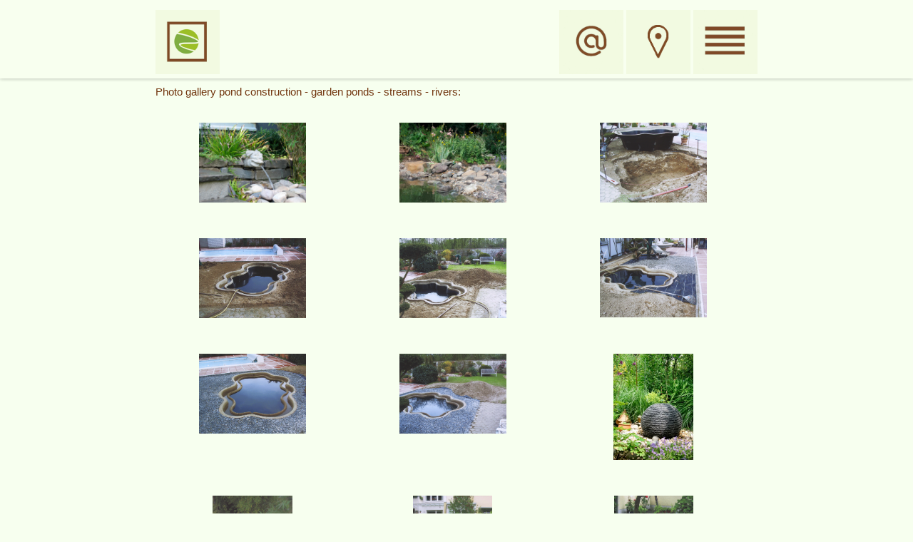

--- FILE ---
content_type: text/html
request_url: https://www.garten-liesenberg-koeln.de/en/Photo-gallery-garden-ponds-streams.html
body_size: 7512
content:
<!DOCTYPE html>
<html><head>
<meta http-equiv="X-UA-Compatible" content="IE=edge">
<meta http-equiv="content-type" content="text/html; charset=UTF-8">
<meta http-equiv="content-language" content="en">
<title>Photo gallery - garden ponds, streams</title>
<meta name="viewport" content="width=device-width, initial-scale=1.0">
<meta name="subject" content="Photo gallery - garden ponds, streams">
<meta name="dc.title" content="Photo gallery - garden ponds, streams">
<meta name="description" content="Photo gallery of garden ponds">
<meta name="page-topic" content="Photo gallery of garden ponds">
<meta name="abstract" content="Photo gallery of garden ponds">
<meta name="keywords" content="">
<meta http-equiv="reply-to" content="info@garten-liesenberg.de">
<meta name="company" content="Michael Liesenberg Gartengestaltung GmbH">
<meta name="author" content="Michael Liesenberg Gartengestaltung GmbH">
<meta name="revisit-after" content="14 days">
<meta name="distribution" content="global">
<meta name="robots" content="index,follow">
<meta name="rating" content="general">
<meta name="resource-type" content="document">
<meta name="doc-type" content="web page">
<meta name="page-type" content="HTML-Seite">
<meta name="audience" content="alle,all">
<meta name="expires" content="never">
<meta name="designer" content="BASE GmbH, Troisdorf, Köln - www.BASEGmbH.de">
<meta name="generator" content="BASE GmbH, Troisdorf, Köln - Website Erstellungssoftware - www.GAPTER.de">
<meta name="publisher" content="BASE GmbH, Troisdorf, Köln - Website Erstellungssoftware - www.GAPTER.de">
<meta name="copyright" content="Copyright © 2024 BASE GmbH, Troisdorf, Köln - www.BASEGmbH.de">
<meta name="geo.region" content="DE-NW">
<meta name="geo.placename" content="Köln">
<meta name="geo.position" content="50.93422;6.94157">
<meta name="ICBM" content="50.93422, 6.94157">
<meta name="date" content="2024-01-16T17:47:30+01:00">
<link rel="canonical" href="https://www.Garten-Liesenberg-Koeln.de/en/Photo-gallery-garden-ponds-streams.html" />
<link rel="alternate" hreflang="de" href="https://www.Garten-Liesenberg-Koeln.de/Fotogalerie-Gartenteiche-Bachlaeufe.html" />
<link rel="alternate" hreflang="en" href="https://www.Garten-Liesenberg-Koeln.de/en/Photo-gallery-garden-ponds-streams.html" />
<link rel="alternate" hreflang="fr" href="https://www.Garten-Liesenberg-Koeln.de/fr/Galerie-de-photos-bassins-de-jardin-ruisseaux.html" />
<link rel="alternate" hreflang="it" href="https://www.Garten-Liesenberg-Koeln.de/it/Galleria-fotografica-laghetti-da-giardino-ruscelli.html" />
<link rel="alternate" hreflang="nl" href="https://www.Garten-Liesenberg-Koeln.de/nl/Fotogalerij-tuinvijvers-beken.html" />
<link rel="alternate" hreflang="es" href="https://www.Garten-Liesenberg-Koeln.de/es/Galer-a-de-fotos-estanques-de-jard-n-arroyos-.html" />
<LINK rel="stylesheet" type="text/css" href="../InhaberStyle.css">
<LINK rel="stylesheet" type="text/css" href="../normalize.css">
<link rel="shortcut icon" href="https://www.Garten-Liesenberg-Koeln.de/Images/FavIcon32.ico" type="image/x-icon">
<link rel="icon" href="https://www.Garten-Liesenberg-Koeln.de/Images/FavIcon32.ico" type="image/x-icon">
<link href="../MultiLang.css" type="text/css" rel="stylesheet">
<script type="text/javascript" src="../jsPicGalery.js"></script>
<link href="../FieldClsStyle.css" type="text/css" rel="stylesheet">
<link href="../FieldStyle.css" type="text/css" rel="stylesheet">
<script type="text/javascript">
var lPAGID = 21;
</script>
</head>
<body>
<div id="BG_IMG" PRINTNO="1" style="display: none; position: absolute; z-index: -1;">
<img PRINTNO="1" src="../Images/Casablanca-erotische-Tantra-Massagen-Koeln.jpg" alt="Bild Druck Info" title="Bild Druck Info">
</div>
<table id="TABLE_KIT" class="" cellpadding="0" cellspacing="0" style="width:100%; height:100%; backgbackground-image:url('../Images/Casablanca-erotische-Tantra-Massagen-Koeln.jpg'); background-repeat:no-repeat; background-position:center center; background-size:100%;">
<tr>
<td>
<table width="100%" height="100%" cellpadding="0" cellspacing="0">
<!-- Oben Abstand -->
<tr>
<td height="100px">
</td>
</tr>
<tr height="*">
<!-- <td align="center" valign="top" height="100%" style="background-image:url('../Images/Casablanca-erotische-Tantra-Massagen-Koeln.jpg'); background-repeat:no-repeat; background-position:center center; background-size:100%;"> -->
<td align="center" valign="top" height="100%" style="position:relative;">
<header id="header-section" class="ha-header ut-header-dark ">
<div class="ha-header" style="background-color: #F7FFEF;">
<div class="ha-header-perspective">
<div class="ha-header-front">
<div class="grid-20 tablet-grid-50 mobile-grid-50 ">
<div class="site-logo">
<div style="width:100%; max-width:860px;">
<table cellpadding="0" cellspacing="0" style="width:100%;">
<!-- Header -->
<tr>
<!-- Headerspalten -->
<td id="C_1" class="RahmenDyn1" valign="top" style="width:30%; max-width:250px;">
<!-- Headerspalte Links mit Logo -->
<table id="C_1_TABLE" cellpadding="0" cellspacing="0">
<TR>
<TD>
<div id='C_1_Inhalt_1' style='margin-top: 14px;' class='FeldDyn1 out cF1'>
<SPAN id=C_1_ImageFile_1><IMG src="../Images/Gartenbau-Landschaftsbau-Liesenberg-Koeln-Menue-Logo.jpg" alt="" style='width:100%; max-width:90px;' border=0 name=C_1_ImageFrame_1 marginWidth=0 scrolling=no facsize="1"></SPAN>
</div>
</TD>
</TR>
</table>
</td>
<td id="C_3" class="RahmenDyn3" valign="top" align="right" style="width:100%;">
<table id="C_3_TABLE" cellpadding="0" cellspacing="0" style="margin-right:8px;">
<TR>
<TD>
<TABLE style="WIDTH: 100%" id=C_3_TABLE_ROW_1 cellSpacing=0 cellPadding=0><TBODY><tr><td valign='top'>
<div id='C_3_Inhalt_3' style='margin-top: 14px;' class='FeldDyn3 out cF2'>
<A style="DISPLAY: block; COLOR: rgb(113,53,14); TEXT-DECORATION: none" href="The-company.html"><SPAN id=C_3_ImageFile_3><IMG src="../Images/Gartenbau-Landschaftsbau-Liesenberg-Koeln-Kontakt.jpg" alt="" style='width:100%; max-width:90px;' border=0 name=C_3_ImageFrame_3 marginWidth=0 scrolling=no facsize="1"></SPAN></A>
</div></td>
<td valign='top'>
<div id='C_3_Inhalt_2' style='margin-top: 14px;' class='FeldDyn3 out cF2'>
<A style="DISPLAY: block; COLOR: rgb(113,53,14); TEXT-DECORATION: none" href="Directions.html"><SPAN id=C_3_ImageFile_2><IMG src="../Images/Gartenbau-Landschaftsbau-Liesenberg-Koeln-Anfahrt.jpg" alt="" style='width:100%; max-width:90px;' border=0 name=C_3_ImageFrame_2 marginWidth=0 scrolling=no facsize="1"></SPAN></A>
</div></td>
<td valign='top'>
<div id='C_3_Inhalt_1' style='margin-top: 14px;' class='FeldDyn3 out cF3'>
<A style="DISPLAY: block; COLOR: rgb(113,53,14); TEXT-DECORATION: none" onclick="document.getElementById('divMenue').className=(document.getElementById('divMenue').className=='divMenue'?'divMenueShow':'divMenue')"><SPAN id=C_3_ImageFile_1><IMG src="../Images/Gartenbau-Landschaftsbau-Liesenberg-Koeln-Menue.jpg" alt="" style='width:100%; max-width:90px;' border=0 name=C_3_ImageFrame_1 marginWidth=0 scrolling=no facsize="1"></SPAN></A>
</div></td>
</tr></tbody></table>
</TD>
</TR>
</table>
</td>
</tr>
</table>
</div>
</div>
</div>
</div>
</div><!-- close .ha-header-perspective -->
</div>
</header>
<div id="divMenue" class="divMenue" style="position:fixed; top:1px; z-index:10; padding-bottom:16px; min-width:370px; overflow-y:auto; overflow-x:none; -ms-overflow-style:none; scrollbar-width:none; max-height:100%; min-height:30px; text-align:right;">
<div class="" style="position:relative; display:inline-block; margin-left:auto; width:300px; background-color:#cfb16a;">
<div style="position:absolute; top:20px; left:-36px; width:40px; height:40px; border:1px; border-radius: 15px; -moz-border-radius: 15px; -webkit-border-radius: 15px; background-color:#cfb16a; display:inline; font-Size:24px; font-family:Arial; font-Weight:bold; text-align:left; padding-left:10px; padding-top:12px; cursor:pointer;" onclick="document.getElementById('divMenue').className='divMenue'">X</div>
<table cellpadding="0" cellspacing="0" border="0" width="100%" height="100%">
<tbody>
<tr>
<td id="C_4" class="RahmenDyn4" width="100%" valign="top">
<table id="C_4_TABLE" align="center" valign="top" width="100%" height="40px"  cellpadding="0" cellspacing="0">
<TR>
<TD>
<div id='C_4_Inhalt_5' style='margin-top: 10px;' class='FeldDyn4 out cF4'>
<SPAN id=C_4_MultiLangSelect_5 lang=de;en;it;fr;nl;es status="1"><TABLE style="DISPLAY: inline" id=FldTyp_52 name="FldTyp_52"><TBODY><TR><TD><A style='BACKGROUND-IMAGE: url(../Images/de32.gif); WIDTH: 32px; HEIGHT: 30px; background-size: 32px' class=itemPic href='../Fotogalerie-Gartenteiche-Bachlaeufe.html' hreflang='de' lang='en' title='de'>&nbsp;<SPAN style='display: none;'>de</SPAN>&nbsp;</A></TD><TD><A style='BACKGROUND-IMAGE: url(../Images/en32.gif); WIDTH: 32px; HEIGHT: 30px; background-size: 32px' class=itemPicActive href='#' hreflang='en' lang='en' title='en'>&nbsp;<SPAN style='display: none;'>en</SPAN>&nbsp;</A></TD><TD><A style='BACKGROUND-IMAGE: url(../Images/it32.gif); WIDTH: 32px; HEIGHT: 30px; background-size: 32px' class=itemPic href='../it/Galleria-fotografica-laghetti-da-giardino-ruscelli.html' hreflang='it' lang='en' title='it'>&nbsp;<SPAN style='display: none;'>it</SPAN>&nbsp;</A></TD><TD><A style='BACKGROUND-IMAGE: url(../Images/fr32.gif); WIDTH: 32px; HEIGHT: 30px; background-size: 32px' class=itemPic href='../fr/Galerie-de-photos-bassins-de-jardin-ruisseaux.html' hreflang='fr' lang='en' title='fr'>&nbsp;<SPAN style='display: none;'>fr</SPAN>&nbsp;</A></TD><TD><A style='BACKGROUND-IMAGE: url(../Images/nl32.gif); WIDTH: 32px; HEIGHT: 30px; background-size: 32px' class=itemPic href='../nl/Fotogalerij-tuinvijvers-beken.html' hreflang='nl' lang='en' title='nl'>&nbsp;<SPAN style='display: none;'>nl</SPAN>&nbsp;</A></TD><TD><A style='BACKGROUND-IMAGE: url(../Images/es32.gif); WIDTH: 32px; HEIGHT: 30px; background-size: 32px' class=itemPic href='../es/Galer-a-de-fotos-estanques-de-jard-n-arroyos-.html' hreflang='es' lang='en' title='es'>&nbsp;<SPAN style='display: none;'>es</SPAN>&nbsp;</A></TD></TR></TBODY></TABLE></SPAN>
</div>
</TD>
</TR>
<TR>
<TD>
<div id='C_4_Inhalt_1' style='margin-top: 6px;' class='FeldDyn4 out cF5'>
<SPAN id=FldTyp_17 name="FldTyp_17"><UL class=nav><LI><DIV><A class=navCurNo title="Master gardening and landscaping company. Recognized training company. Gardening and landscaping company with passion for over 20 years, founded in 1989."  href="Horticultural-company-Cologne.html">Horticultural&nbsp;company&nbsp;Cologne</A></DIV></LI><LI><DIV><A class=navCurNo title="Horticulture is our specialty. In the area of horticulture, we also take on the redesign and redesign of your garden in the greater Cologne and North Rhine-Westphalia area. Be inspired by the variety of possibilities in horticulture."  href="Horticulture-Cologne.html">horticulture</A></DIV><UL class=nav><LI style="DISPLAY: none"><DIV><A class=navCurNo title="Gardening photo gallery"  href="Photo-gallery-gardening.html">Photo&nbsp;gallery&nbsp;-&nbsp;gardening</A></DIV></LI></UL></LI><LI><DIV><A class=navCurNo title="Landscaping is our specialty. In the area of landscaping, we take care of the design and maintenance of facilities, gardens, parks and everything related to tree care in the greater Cologne area."  href="Landscaping-Cologne.html">Landscaping</A></DIV><UL class=nav><LI style="DISPLAY: none"><DIV><A class=navCurNo title="Garden and landscaping photo gallery"  href="Garden-and-landscaping-photo-gallery.html">Garden&nbsp;and&nbsp;landscaping&nbsp;photo&nbsp;gallery</A></DIV></LI></UL></LI><LI><DIV><A class=navCurNo title="We are your gardening and landscaping specialists in the NRW area around Cologne. Through our gardens and landscaping, we turn gray wastelands into green oases."  href="Garden-and-landscaping-Cologne.html">Gardening&nbsp;and&nbsp;landscaping</A></DIV></LI><LI><DIV><A class=navCurNo title="Tree care makes your trees in the greater Cologne and North Rhine-Westphalia areas grow big, strong and old. Like every human being, a tree also needs care and attention. Tree care is very important so that uncontrolled tree growth does not become a poten"  href="Tree-care-Cologne.html">Tree&nbsp;care</A></DIV><UL class=nav><LI style="DISPLAY: none"><DIV><A class=navCurNo title="Tree surgery allows its trees in the greater Cologne and North Rhine-Westphalia areas to grow large, strong and old. Like every human being, a tree also needs care and attention. Tree surgery is very important so that uncontrolled tree growth does not bec"  href="Tree-surgery.html">Tree&nbsp;surgery</A></DIV></LI><LI style="DISPLAY: none"><DIV><A class=navCurNo title="We specialize in tree felling and have the necessary professional equipment to carry out tree felling competently, reliably and safely in the greater Cologne and North Rhine-Westphalia area. Tree felling work of any kind, including dangerous felling."  href="tree-felling.html">tree&nbsp;felling</A></DIV></LI><LI style="DISPLAY: none"><DIV><A class=navCurNo title="Photo gallery tree work"  href="Photo-gallery-tree-work.html">Photo&nbsp;gallery&nbsp;-&nbsp;tree&nbsp;work</A></DIV></LI></UL></LI><LI><DIV><A class=navCurNo title="As a certified Competence Partner of Gardena, we are the right contact when it comes to your garden irrigation in the greater Cologne and North Rhine-Westphalia area. With a garden irrigation system from Gardena you save time, money and effort."  href="Garden-irrigation-Cologne.html">Garden&nbsp;irrigation</A></DIV><UL class=nav><LI style="DISPLAY: none"><DIV><A class=navCurNo title="Certified GARDENA Competence Partner for advice, planning and installation of Gardena irrigation systems in the greater Cologne and North Rhine-Westphalia area."  href="Gardena-irrigation.html">Gardena&nbsp;irrigation</A></DIV></LI><LI style="DISPLAY: none"><DIV><A class=navCurNo title="Garden irrigation photo gallery"  href="Photo-gallery-garden-irrigation.html">Photo&nbsp;gallery&nbsp;-&nbsp;garden&nbsp;irrigation</A></DIV></LI></UL></LI><LI><DIV><A class=navCurNo title="Designing with garden lighting gives your garden a very special flair. Garden lighting also helps you find your way around in the dark and adds warmth to your garden. Here in the greater Cologne and North Rhine-Westphalia area."  href="Garden-lighting.html">Garden&nbsp;lighting</A></DIV><UL class=nav><LI style="DISPLAY: none"><DIV><A class=navCurNo title="Photo gallery - garden lighting"  href="Photo-gallery-garden-lighting.html">Photo&nbsp;gallery&nbsp;-&nbsp;garden&nbsp;lighting</A></DIV></LI></UL></LI><LI><DIV><A class=navCurPar title="Whether a small garden pond, fish pond, swimming pond, natural pond or ornamental pond, every garden pond has its own charm and, depending on the garden pond, brings its very own biotope into your garden, from us for you, here in the greater Cologne and N"  href="Garden-ponds-streams.html">Garden&nbsp;ponds,&nbsp;streams</A></DIV><UL class=nav><LI><DIV><A class=navCur title="Photo gallery of garden ponds"  href="Photo-gallery-garden-ponds-streams.html"><B>Photo&nbsp;gallery&nbsp;-&nbsp;garden&nbsp;ponds,&nbsp;streams</B></A></DIV></LI></UL></LI><LI><DIV><A class=navCurNo title="With our paving work, your garage entrance, terrace, seating, lounging or barbecue area becomes an ornament. With attention to detail, we integrate beautiful paved paths and paved areas from a variety of styles into your garden in the greater Cologne and "  href="Paving-work.html">Paving&nbsp;work</A></DIV><UL class=nav><LI style="DISPLAY: none"><DIV><A class=navCurNo title="Photo gallery of paving work"  href="Photo-gallery-paving-work.html">Photo&nbsp;gallery&nbsp;-&nbsp;paving&nbsp;work</A></DIV></LI></UL></LI><LI><DIV><A class=navCurNo title="We pay just as much attention to the design of your garden fence as we do to your garden design. Garden fences or hedges depending on the purpose will frame and pacify your property, created by us, for you, here in the greater Cologne and North Rhine-West"  href="garden-fences.html">garden&nbsp;fences</A></DIV><UL class=nav><LI style="DISPLAY: none"><DIV><A class=navCurNo title="Photo gallery - garden fences"  href="Photo-gallery-garden-fences.html">Photo&nbsp;gallery&nbsp;-&nbsp;garden&nbsp;fences</A></DIV></LI></UL></LI><LI><DIV><A class=navCurNo title="Wooden terraces look completely natural and bring an extra dose of charm. When professionally installed, wooden decks have a lifespan of 20-30 years and are easy to maintain. We are the contacts in the greater Cologne and North Rhine-Westphalia area."  href="Wooden-terraces.html">Wooden&nbsp;terraces</A></DIV><UL class=nav><LI style="DISPLAY: none"><DIV><A class=navCurNo title="Photo gallery - wooden terraces"  href="Photo-gallery-wooden-terraces.html">Photo&nbsp;gallery&nbsp;-&nbsp;wooden&nbsp;terraces</A></DIV></LI></UL></LI><LI><DIV><A class=navCurNo title="Roll turf is grown and cared for over many months before we lay it perfectly for you. Rolled turf or finished turf is a safe, ecologically sensible natural product that offers many advantages, laid by us for you in the greater Cologne and North Rhine-West"  href="turf.html">turf</A></DIV><UL class=nav><LI style="DISPLAY: none"><DIV><A class=navCurNo title="Photo gallery - turf"  href="Photo-gallery-turf.html">Photo&nbsp;gallery&nbsp;-&nbsp;turf</A></DIV></LI></UL></LI><LI><DIV><A class=navCurNo title="The company"  href="The-company.html">The&nbsp;company</A></DIV><UL class=nav><LI style="DISPLAY: none"><DIV><A class=navCurNo title="Directions Michael Liesenberg Gartengestaltung GmbH"  href="Directions.html">Directions</A></DIV></LI><LI style="DISPLAY: none"><DIV><A class=navCurNo title="Page overview"  href="Page-overview.html">Page&nbsp;overview</A></DIV></LI><LI style="DISPLAY: none"><DIV><A class=navCurNo title="Search Michael Liesenberg Gartengestaltung GmbH"  href="Search.html">Search</A></DIV></LI><LI style="DISPLAY: none"><DIV><A class=navCurNo title="imprint Michael Liesenberg Gartengestaltung GmbH"  href="imprint.html">imprint</A></DIV></LI><LI style="DISPLAY: none"><DIV><A class=navCurNo title="Conditions Michael Liesenberg Gartengestaltung GmbH"  href="Conditions.html">Conditions</A></DIV></LI><LI style="DISPLAY: none"><DIV><A class=navCurNo title="Conditions of use"  href="Conditions-of-use.html">Conditions&nbsp;of&nbsp;use</A></DIV></LI><LI style="DISPLAY: none"><DIV><A class=navCurNo title="Collaborations Michael Liesenberg Gartengestaltung GmbH"  href="Collaborations.html">Collaborations</A></DIV></LI><LI style="DISPLAY: none"><DIV><A class=navCurNo title="Data protection"  href="Data-protection.html">Data&nbsp;protection</A></DIV></LI></UL></LI><LI><DIV><A class=navCurNo title="videos Michael Liesenberg Gartengestaltung GmbH"  href="videos.html">videos</A></DIV></LI><LI><DIV><A class=navCurNo title="Press, news, TV"  href="Press.html">Press</A></DIV><UL class=nav><LI style="DISPLAY: none"><DIV><A class=navCurNo title="K&ouml;lnische Rundschau - clear-cutting on installments"  href="Koelnische-Rundschau-clear-cutting-on-installments.html">K&ouml;lnische&nbsp;Rundschau&nbsp;-&nbsp;clear-cutting&nbsp;on&nbsp;installments</A></DIV></LI></UL></LI><LI><DIV><A class=navCurNo title="Guestbook Michael Liesenberg Gartengestaltung GmbH"  href="Guestbook.html">Guestbook</A></DIV></LI><LI><DIV><A class=navCurNo title="contact form"  href="contact-form.html">contact&nbsp;form</A></DIV></LI></UL></SPAN>
</div>
</TD>
</TR>
<TR>
<TD>
<div id='C_4_Inhalt_2' style='margin-top: 18px;' class='FeldDyn4 out cF6'>
<SPAN style="DISPLAY: inline" id=C_4_PageDateTitle_2>Was standing:</SPAN><SPAN style="DISPLAY: inline" id=C_4_PageDate_2>16.01.2024</SPAN>
</div>
</TD>
</TR>
<TR>
<TD>
<div id='C_4_Inhalt_3' style='margin-top: 16px;' class='FeldDyn4 out cF7'>
<SPAN id=C_4_ImageFile_3><IMG src="../Images/Logo-BVBGartenLandschaftSportplatz.gif" alt="" style='width:57px;; height:78px;' border=0 name=C_4_ImageFrame_3 marginWidth=0 scrolling=no></SPAN>
</div>
</TD>
</TR>
<TR>
<TD>
<div id='C_4_Inhalt_4' style='margin-top: 16px;' class='FeldDyn4 out cF8'>
<SPAN id=C_4_ImageFile_4><A target="_blank" id=C_4_ImageLinkHREF_4  href="http://www.Gardena.de"><IMG src="../Images/GardenaLogo.gif" alt="" style='width:116px;; height:26px;' border=0 name=C_4_ImageFrame_4 marginWidth=0 scrolling=no></A></SPAN><SPAN style="DISPLAY: block; PADDING-TOP: 4px" id=C_4_ImageDesc_4>www.Gardena.de</SPAN>
</div>
</TD>
</TR>
</table>
</td>
</tr>
<tr>
<td style="height:20px;">
</td>
</tr>
</tbody>
</table>
</div>
</div>
</div>
<table border="0" align="center" valign="top" height="100%" cellpadding="0" cellspacing="0">
<!-- Header -->
<!-- Header Abstand Mitte -->
<tr>
<td valign="top" align ="left" height="4px">
</td>
</tr>
<!-- Mitte -->
<tr>
<td valign="top" align="left">
<table align="left" border="0" style="min-width:300px; max-width:860px; width:100%;" cellpadding="0" cellspacing="0">
<tr>
<!-- Mitte Spalte Links -->
<!-- Mitte Spaltenabstand -->
<td style="width:1%; max-midth:20px; min-width:6px;">
</td>
<!-- Mitte Spalte Hauptbereich -->
<td valign="top" height="*" width="*">
<!-- Mitte Hauptdatenbereich (Positionierung in der Mitte) -->
<table align="left" border="0" width="100%" height="100%" cellpadding="0">
<tr>
<td id="C_5" class="RahmenDyn5" valign="top" height="*" width="*">
<article>
<table id="C_5_TABLE" cellspacing="0" width="100%">
<TR>
<TD>
<div id='C_5_Inhalt_1' style='margin-top: 14px;' class='FeldDyn5 out cF16'>
<H1 style="FONT-SIZE: 15px; FONT-WEIGHT: normal; TEXT-DECORATION: none">Photo gallery pond construction - garden ponds - streams - rivers:</H1>
</div>
</TD>
</TR>
<TR>
<TD>
<div id='C_5_Inhalt_2' style='margin-top: 10px;' class='FeldDyn5 out cF44'>
<TABLE style="DISPLAY: none; BORDER-COLLAPSE: collapse" border=0 cellSpacing=0 cellPadding=0 width="100%"><TBODY><TR><TD style="HEIGHT: 22px" id=C_5_PictureGalleryTop_2 class=FeldDyn5 vAlign=bottom width="100%">&nbsp;&nbsp;<SPAN style="TEXT-ALIGN: center; DISPLAY: block" id=C_5_PictureGalleryTitle_2></SPAN> </TD></TR></TBODY></TABLE><SPAN id=C_5_PictureGallery_2><TABLE width="100%"><TBODY><TR><TD class=FeldDyn5 vAlign=top align=center><SPAN id=C_5_PICTUREGALLERYSMALL_TITEL_2_ROW1_COL1>&nbsp;<BR></SPAN><A id=C_5_PICTUREGALLERYSMALL_2_ROW1_COL1  onclick="window.open(this.href, '', 'resizable=1,scrollbars=1,status=1'); return false;" href="PictureGallery_21_5_2_Frame.htm?1" target=_blank><IMG style="WIDTH: 100%; MAX-WIDTH: 150px; MAX-HEIGHT: 112px" title=&nbsp; border=0 alt=&nbsp; src="../Images/Gartenteichbau-27-Galerie_thumb.JPG"></A><BR><BR></TD><TD width=10></TD><TD class=FeldDyn5 vAlign=top align=center><SPAN id=C_5_PICTUREGALLERYSMALL_TITEL_2_ROW1_COL2>&nbsp;<BR></SPAN><A id=C_5_PICTUREGALLERYSMALL_2_ROW1_COL2  onclick="window.open(this.href, '', 'resizable=1,scrollbars=1,status=1'); return false;" href="PictureGallery_21_5_2_Frame.htm?2" target=_blank><IMG style="WIDTH: 100%; MAX-WIDTH: 150px; MAX-HEIGHT: 112px" title=&nbsp; border=0 alt=&nbsp; src="../Images/Gartenteichbau-26-Galerie_thumb.JPG"></A><BR><BR></TD><TD width=10></TD><TD class=FeldDyn5 vAlign=top align=center><SPAN id=C_5_PICTUREGALLERYSMALL_TITEL_2_ROW1_COL3>&nbsp;<BR></SPAN><A id=C_5_PICTUREGALLERYSMALL_2_ROW1_COL3  onclick="window.open(this.href, '', 'resizable=1,scrollbars=1,status=1'); return false;" href="PictureGallery_21_5_2_Frame.htm?3" target=_blank><IMG style="WIDTH: 100%; MAX-WIDTH: 150px; MAX-HEIGHT: 112px" title=&nbsp; border=0 alt=&nbsp; src="../Images/Gartenteichbau-01-Galerie_thumb.jpg"></A><BR><BR></TD><TD width=10></TD></TR><TR><TD class=FeldDyn5 vAlign=top align=center><SPAN id=C_5_PICTUREGALLERYSMALL_TITEL_2_ROW2_COL1>&nbsp;<BR></SPAN><A id=C_5_PICTUREGALLERYSMALL_2_ROW2_COL1  onclick="window.open(this.href, '', 'resizable=1,scrollbars=1,status=1'); return false;" href="PictureGallery_21_5_2_Frame.htm?4" target=_blank><IMG style="WIDTH: 100%; MAX-WIDTH: 150px; MAX-HEIGHT: 112px" title=&nbsp; border=0 alt=&nbsp; src="../Images/Gartenteichbau-02-Galerie_thumb.jpg"></A><BR><BR></TD><TD width=10></TD><TD class=FeldDyn5 vAlign=top align=center><SPAN id=C_5_PICTUREGALLERYSMALL_TITEL_2_ROW2_COL2>&nbsp;<BR></SPAN><A id=C_5_PICTUREGALLERYSMALL_2_ROW2_COL2  onclick="window.open(this.href, '', 'resizable=1,scrollbars=1,status=1'); return false;" href="PictureGallery_21_5_2_Frame.htm?5" target=_blank><IMG style="WIDTH: 100%; MAX-WIDTH: 150px; MAX-HEIGHT: 112px" title=&nbsp; border=0 alt=&nbsp; src="../Images/Gartenteichbau-03-Galerie_thumb.jpg"></A><BR><BR></TD><TD width=10></TD><TD class=FeldDyn5 vAlign=top align=center><SPAN id=C_5_PICTUREGALLERYSMALL_TITEL_2_ROW2_COL3>&nbsp;<BR></SPAN><A id=C_5_PICTUREGALLERYSMALL_2_ROW2_COL3  onclick="window.open(this.href, '', 'resizable=1,scrollbars=1,status=1'); return false;" href="PictureGallery_21_5_2_Frame.htm?6" target=_blank><IMG style="WIDTH: 100%; MAX-WIDTH: 150px; MAX-HEIGHT: 111px" title=&nbsp; border=0 alt=&nbsp; src="../Images/Gartenteichbau-04-Galerie_thumb.jpg"></A><BR><BR></TD><TD width=10></TD></TR><TR><TD class=FeldDyn5 vAlign=top align=center><SPAN id=C_5_PICTUREGALLERYSMALL_TITEL_2_ROW3_COL1>&nbsp;<BR></SPAN><A id=C_5_PICTUREGALLERYSMALL_2_ROW3_COL1  onclick="window.open(this.href, '', 'resizable=1,scrollbars=1,status=1'); return false;" href="PictureGallery_21_5_2_Frame.htm?7" target=_blank><IMG style="WIDTH: 100%; MAX-WIDTH: 150px; MAX-HEIGHT: 112px" title=&nbsp; border=0 alt=&nbsp; src="../Images/Gartenteichbau-05-Galerie_thumb.jpg"></A><BR><BR></TD><TD width=10></TD><TD class=FeldDyn5 vAlign=top align=center><SPAN id=C_5_PICTUREGALLERYSMALL_TITEL_2_ROW3_COL2>&nbsp;<BR></SPAN><A id=C_5_PICTUREGALLERYSMALL_2_ROW3_COL2  onclick="window.open(this.href, '', 'resizable=1,scrollbars=1,status=1'); return false;" href="PictureGallery_21_5_2_Frame.htm?8" target=_blank><IMG style="WIDTH: 100%; MAX-WIDTH: 150px; MAX-HEIGHT: 112px" title=&nbsp; border=0 alt=&nbsp; src="../Images/Gartenteichbau-06-Galerie_thumb.jpg"></A><BR><BR></TD><TD width=10></TD><TD class=FeldDyn5 vAlign=top align=center><SPAN id=C_5_PICTUREGALLERYSMALL_TITEL_2_ROW3_COL3>&nbsp;<BR></SPAN><A id=C_5_PICTUREGALLERYSMALL_2_ROW3_COL3  onclick="window.open(this.href, '', 'resizable=1,scrollbars=1,status=1'); return false;" href="PictureGallery_21_5_2_Frame.htm?9" target=_blank><IMG style="WIDTH: 100%; MAX-WIDTH: 112px; MAX-HEIGHT: 150px" title=&nbsp; border=0 alt=&nbsp; src="../Images/Gartenteichbau-25-Galerie_thumb.JPG"></A><BR><BR></TD><TD width=10></TD></TR><TR><TD class=FeldDyn5 vAlign=top align=center><SPAN id=C_5_PICTUREGALLERYSMALL_TITEL_2_ROW4_COL1>&nbsp;<BR></SPAN><A id=C_5_PICTUREGALLERYSMALL_2_ROW4_COL1  onclick="window.open(this.href, '', 'resizable=1,scrollbars=1,status=1'); return false;" href="PictureGallery_21_5_2_Frame.htm?10" target=_blank><IMG style="WIDTH: 100%; MAX-WIDTH: 112px; MAX-HEIGHT: 150px" title=&nbsp; border=0 alt=&nbsp; src="../Images/Gartenteichbau-Flusslauf_thumb.jpg"></A><BR><BR></TD><TD width=10></TD><TD class=FeldDyn5 vAlign=top align=center><SPAN id=C_5_PICTUREGALLERYSMALL_TITEL_2_ROW4_COL2>&nbsp;<BR></SPAN><A id=C_5_PICTUREGALLERYSMALL_2_ROW4_COL2  onclick="window.open(this.href, '', 'resizable=1,scrollbars=1,status=1'); return false;" href="PictureGallery_21_5_2_Frame.htm?11" target=_blank><IMG style="WIDTH: 100%; MAX-WIDTH: 111px; MAX-HEIGHT: 150px" title=&nbsp; border=0 alt=&nbsp; src="../Images/Gartenteichbau-Flusslauf01Bau_thumb.jpg"></A><BR><BR></TD><TD width=10></TD><TD class=FeldDyn5 vAlign=top align=center><SPAN id=C_5_PICTUREGALLERYSMALL_TITEL_2_ROW4_COL3>&nbsp;<BR></SPAN><A id=C_5_PICTUREGALLERYSMALL_2_ROW4_COL3  onclick="window.open(this.href, '', 'resizable=1,scrollbars=1,status=1'); return false;" href="PictureGallery_21_5_2_Frame.htm?12" target=_blank><IMG style="WIDTH: 100%; MAX-WIDTH: 111px; MAX-HEIGHT: 150px" title=&nbsp; border=0 alt=&nbsp; src="../Images/Gartenteichbau-Flusslauf02Bau_thumb.jpg"></A><BR><BR></TD><TD width=10></TD></TR><TR><TD class=FeldDyn5 vAlign=top align=center><SPAN id=C_5_PICTUREGALLERYSMALL_TITEL_2_ROW5_COL1>&nbsp;<BR></SPAN><A id=C_5_PICTUREGALLERYSMALL_2_ROW5_COL1  onclick="window.open(this.href, '', 'resizable=1,scrollbars=1,status=1'); return false;" href="PictureGallery_21_5_2_Frame.htm?13" target=_blank><IMG style="WIDTH: 100%; MAX-WIDTH: 111px; MAX-HEIGHT: 150px" title=&nbsp; border=0 alt=&nbsp; src="../Images/Gartenteichbau-Flusslauf03Bau_thumb.jpg"></A></TD><TD width=10></TD><TD class=FeldDyn5 vAlign=top align=center><SPAN id=C_5_PICTUREGALLERYSMALL_TITEL_2_ROW5_COL2>&nbsp;<BR></SPAN><A id=C_5_PICTUREGALLERYSMALL_2_ROW5_COL2  onclick="window.open(this.href, '', 'resizable=1,scrollbars=1,status=1'); return false;" href="PictureGallery_21_5_2_Frame.htm?14" target=_blank><IMG style="WIDTH: 100%; MAX-WIDTH: 105px; MAX-HEIGHT: 150px" title=&nbsp; border=0 alt=&nbsp; src="../Images/Gartenteichbau-Flusslauf04Bau_thumb.jpg"></A></TD><TD width=10></TD><TD class=FeldDyn5 vAlign=top align=center><SPAN id=C_5_PICTUREGALLERYSMALL_TITEL_2_ROW5_COL3>&nbsp;<BR></SPAN><A id=C_5_PICTUREGALLERYSMALL_2_ROW5_COL3  onclick="window.open(this.href, '', 'resizable=1,scrollbars=1,status=1'); return false;" href="PictureGallery_21_5_2_Frame.htm?15" target=_blank><IMG style="WIDTH: 100%; MAX-WIDTH: 111px; MAX-HEIGHT: 150px" title=&nbsp; border=0 alt=&nbsp; src="../Images/Gartenteichbau-Flusslauf05Bau_thumb.jpg"></A></TD><TD width=10></TD></TR></TBODY></TABLE></SPAN><TABLE border=0 cellSpacing=0 cellPadding=0 width="100%"><TBODY><TR><TD style="HEIGHT: 22px" id=C_5_PictureGalleryBottom_2 class=FeldDyn5><TABLE style="WIDTH: 100%" cellSpacing=0 cellPadding=0><TBODY><TR style="DISPLAY: block"><TD style="WIDTH: 50%" class=FeldDyn5 width="50%">&nbsp; </TD><TD style="BACKGROUND-COLOR: transparent; CURSOR: hand" class=FeldDyn5 onmouseover="if (this.childNodes[1].childNodes[0].src.indexOf('PictureGalleryPfeilLinksGrau.gif') == -1) style.backgroundColor = '#E0E0E0';" onmouseout="style.backgroundColor = parentNode.parentNode.parentNode.parentNode.style.backgroundColor;" align=center>&nbsp;<A id=LinkPrevPic_5_2  onclick="return fc_MoveToPrevEx(lPGS_5_2)" prevpictagown="0"><IMG id=PicPrevPic_5_2 border=0 src="/Images/PictureGalleryPfeilLinksGrau.gif"></A>&nbsp; </TD><TD id=txtPageCurrent_5_2 class=FeldDyn5>image&nbsp;1&nbsp;to&nbsp;15&nbsp;of&nbsp;41</TD><TD style="CURSOR: hand" class=FeldDyn5 onmouseover="if (this.childNodes[1].childNodes[0].src.indexOf('PictureGalleryPfeilRechtsGrau.gif') == -1) style.backgroundColor = '#E0E0E0';" onmouseout="style.backgroundColor = parentNode.parentNode.parentNode.parentNode.style.backgroundColor;" align=center>&nbsp;<A id=LinkNextPic_5_2  onclick="return fc_MoveToNextEx(lPGS_5_2)" nextpictagown="1"><IMG id=PicNextPic_5_2 border=0 src="/Images/PictureGalleryPfeilRechts.gif"></A>&nbsp; </TD><TD class=FeldDyn5 width="50%">&nbsp; </TD></TR></TBODY></TABLE></TD></TR></TBODY></TABLE><SPAN id=C_5_PictureGalleryData_2><SCRIPT language='javascript' type='text/javascript'>var lPG_5_2 = new Array(41);lPG_5_2[1] = {FileName: "../Images/Gartenteichbau-27-Galerie.JPG",SizeY: 480,SizeX: 640,Titel: " ",ToolTip: " ",Beschreibung: " "};lPG_5_2[2] = {FileName: "../Images/Gartenteichbau-26-Galerie.JPG",SizeY: 480,SizeX: 640,Titel: " ",ToolTip: " ",Beschreibung: " "};lPG_5_2[3] = {FileName: "../Images/Gartenteichbau-01-Galerie.jpg",SizeY: 613,SizeX: 817,Titel: " ",ToolTip: " ",Beschreibung: " "};lPG_5_2[4] = {FileName: "../Images/Gartenteichbau-02-Galerie.jpg",SizeY: 614,SizeX: 818,Titel: " ",ToolTip: " ",Beschreibung: " "};lPG_5_2[5] = {FileName: "../Images/Gartenteichbau-03-Galerie.jpg",SizeY: 614,SizeX: 817,Titel: " ",ToolTip: " ",Beschreibung: " "};lPG_5_2[6] = {FileName: "../Images/Gartenteichbau-04-Galerie.jpg",SizeY: 604,SizeX: 810,Titel: " ",ToolTip: " ",Beschreibung: " "};lPG_5_2[7] = {FileName: "../Images/Gartenteichbau-05-Galerie.jpg",SizeY: 609,SizeX: 811,Titel: " ",ToolTip: " ",Beschreibung: " "};lPG_5_2[8] = {FileName: "../Images/Gartenteichbau-06-Galerie.jpg",SizeY: 608,SizeX: 813,Titel: " ",ToolTip: " ",Beschreibung: " "};lPG_5_2[9] = {FileName: "../Images/Gartenteichbau-25-Galerie.JPG",SizeY: 480,SizeX: 360,Titel: " ",ToolTip: " ",Beschreibung: " "};lPG_5_2[10] = {FileName: "../Images/Gartenteichbau-Flusslauf.jpg",SizeY: 748,SizeX: 563,Titel: " ",ToolTip: " ",Beschreibung: " "};lPG_5_2[11] = {FileName: "../Images/Gartenteichbau-Flusslauf01Bau.jpg",SizeY: 752,SizeX: 561,Titel: " ",ToolTip: " ",Beschreibung: " "};lPG_5_2[12] = {FileName: "../Images/Gartenteichbau-Flusslauf02Bau.jpg",SizeY: 746,SizeX: 554,Titel: " ",ToolTip: " ",Beschreibung: " "};lPG_5_2[13] = {FileName: "../Images/Gartenteichbau-Flusslauf03Bau.jpg",SizeY: 750,SizeX: 558,Titel: " ",ToolTip: " ",Beschreibung: " "};lPG_5_2[14] = {FileName: "../Images/Gartenteichbau-Flusslauf04Bau.jpg",SizeY: 728,SizeX: 512,Titel: " ",ToolTip: " ",Beschreibung: " "};lPG_5_2[15] = {FileName: "../Images/Gartenteichbau-Flusslauf05Bau.jpg",SizeY: 751,SizeX: 557,Titel: " ",ToolTip: " ",Beschreibung: " "};lPG_5_2[16] = {FileName: "../Images/Gartenteichbau-Flusslauf06Bau.jpg",SizeY: 749,SizeX: 557,Titel: " ",ToolTip: " ",Beschreibung: " "};lPG_5_2[17] = {FileName: "../Images/Gartenteichbau-Flusslauf07Bau.jpg",SizeY: 749,SizeX: 560,Titel: " ",ToolTip: " ",Beschreibung: " "};lPG_5_2[18] = {FileName: "../Images/Gartenteichbau-FlusslaufBau.jpg",SizeY: 756,SizeX: 560,Titel: " ",ToolTip: " ",Beschreibung: " "};lPG_5_2[19] = {FileName: "../Images/Gartenteichbau-FlusslaufBett.jpg",SizeY: 751,SizeX: 560,Titel: " ",ToolTip: " ",Beschreibung: " "};lPG_5_2[20] = {FileName: "../Images/Gartenteichbau-24-Galerie.jpg",SizeY: 350,SizeX: 393,Titel: " ",ToolTip: " ",Beschreibung: " "};lPG_5_2[21] = {FileName: "../Images/Gartenteichbau-23-Galerie.jpg",SizeY: 116,SizeX: 168,Titel: " ",ToolTip: " ",Beschreibung: " "};lPG_5_2[22] = {FileName: "../Images/Gartenteichbau-22-Galerie.jpg",SizeY: 351,SizeX: 220,Titel: " ",ToolTip: " ",Beschreibung: " "};lPG_5_2[23] = {FileName: "../Images/Gartenteichbau-20-Galerie.jpg",SizeY: 307,SizeX: 371,Titel: " ",ToolTip: " ",Beschreibung: " "};lPG_5_2[24] = {FileName: "../Images/Gartenteichbau-19-Galerie.jpg",SizeY: 2482,SizeX: 2509,Titel: " ",ToolTip: " ",Beschreibung: " "};lPG_5_2[25] = {FileName: "../Images/Gartenteichbau-18-Galerie.jpg",SizeY: 755,SizeX: 564,Titel: " ",ToolTip: " ",Beschreibung: " "};lPG_5_2[26] = {FileName: "../Images/Gartenteichbau-17-Galerie.jpg",SizeY: 607,SizeX: 815,Titel: " ",ToolTip: " ",Beschreibung: " "};lPG_5_2[27] = {FileName: "../Images/Gartenteichbau-16-Galerie.jpg",SizeY: 753,SizeX: 562,Titel: " ",ToolTip: " ",Beschreibung: " "};lPG_5_2[28] = {FileName: "../Images/Gartenteichbau-15-Galerie.jpg",SizeY: 606,SizeX: 812,Titel: " ",ToolTip: " ",Beschreibung: " "};lPG_5_2[29] = {FileName: "../Images/Gartenteichbau-07-Galerie.jpg",SizeY: 611,SizeX: 818,Titel: " ",ToolTip: " ",Beschreibung: " "};lPG_5_2[30] = {FileName: "../Images/Gartenteichbau-08-Galerie.jpg",SizeY: 612,SizeX: 817,Titel: " ",ToolTip: " ",Beschreibung: " "};lPG_5_2[31] = {FileName: "../Images/Gartenteichbau-09-Galerie.jpg",SizeY: 613,SizeX: 816,Titel: " ",ToolTip: " ",Beschreibung: " "};lPG_5_2[32] = {FileName: "../Images/Gartenteichbau-10-Galerie.jpg",SizeY: 613,SizeX: 818,Titel: " ",ToolTip: " ",Beschreibung: " "};lPG_5_2[33] = {FileName: "../Images/Gartenteichbau-11-Galerie.jpg",SizeY: 613,SizeX: 817,Titel: " ",ToolTip: " ",Beschreibung: " "};lPG_5_2[34] = {FileName: "../Images/Gartenteichbau-12-Galerie.jpg",SizeY: 758,SizeX: 567,Titel: " ",ToolTip: " ",Beschreibung: " "};lPG_5_2[35] = {FileName: "../Images/Gartenteichbau-13-Galerie.jpg",SizeY: 757,SizeX: 568,Titel: " ",ToolTip: " ",Beschreibung: " "};lPG_5_2[36] = {FileName: "../Images/Gartenteichbau-14-Galerie.jpg",SizeY: 604,SizeX: 814,Titel: " ",ToolTip: " ",Beschreibung: " "};lPG_5_2[37] = {FileName: "../Images/Gartenteichbau-Folie.jpg",SizeY: 757,SizeX: 566,Titel: " ",ToolTip: " ",Beschreibung: " "};lPG_5_2[38] = {FileName: "../Images/Gartenteichbau-Rohbau.jpg",SizeY: 329,SizeX: 235,Titel: " ",ToolTip: " ",Beschreibung: " "};lPG_5_2[39] = {FileName: "../Images/Gartenteichbau-Schwimmteich.jpg",SizeY: 810,SizeX: 1249,Titel: " ",ToolTip: " ",Beschreibung: " "};lPG_5_2[40] = {FileName: "../Images/Gartenteichbau-Vorbereitung.jpg",SizeY: 613,SizeX: 816,Titel: " ",ToolTip: " ",Beschreibung: " "};lPG_5_2[41] = {FileName: "../Images/Gartenteichbau-21-Galerie.jpg",SizeY: 254,SizeX: 348,Titel: " ",ToolTip: " ",Beschreibung: " "};var lPGS_5_2 = { FrameID: 5, FieldID: 2, PosCurrent: 1, DisplayRows: 5, DisplayCols: 3, DisplayHeight: 150, DisplayWidth: 150, PictureCount: 41, PGFiles: lPG_5_2 };</SCRIPT><SCRIPT language='javascript' type='text/javascript'>var lPG_5_2 = new Array(41);lPG_5_2[1] = {FileName: "../Images/Gartenteichbau-27-Galerie.JPG",SizeY: 480,SizeX: 640,Titel: "",ToolTip: "",Beschreibung: ""};lPG_5_2[2] = {FileName: "../Images/Gartenteichbau-26-Galerie.JPG",SizeY: 480,SizeX: 640,Titel: "",ToolTip: "",Beschreibung: ""};lPG_5_2[3] = {FileName: "../Images/Gartenteichbau-01-Galerie.jpg",SizeY: 613,SizeX: 817,Titel: "",ToolTip: "",Beschreibung: ""};lPG_5_2[4] = {FileName: "../Images/Gartenteichbau-02-Galerie.jpg",SizeY: 614,SizeX: 818,Titel: "",ToolTip: "",Beschreibung: ""};lPG_5_2[5] = {FileName: "../Images/Gartenteichbau-03-Galerie.jpg",SizeY: 614,SizeX: 817,Titel: "",ToolTip: "",Beschreibung: ""};lPG_5_2[6] = {FileName: "../Images/Gartenteichbau-04-Galerie.jpg",SizeY: 604,SizeX: 810,Titel: "",ToolTip: "",Beschreibung: ""};lPG_5_2[7] = {FileName: "../Images/Gartenteichbau-05-Galerie.jpg",SizeY: 609,SizeX: 811,Titel: "",ToolTip: "",Beschreibung: ""};lPG_5_2[8] = {FileName: "../Images/Gartenteichbau-06-Galerie.jpg",SizeY: 608,SizeX: 813,Titel: "",ToolTip: "",Beschreibung: ""};lPG_5_2[9] = {FileName: "../Images/Gartenteichbau-25-Galerie.JPG",SizeY: 480,SizeX: 360,Titel: "",ToolTip: "",Beschreibung: ""};lPG_5_2[10] = {FileName: "../Images/Gartenteichbau-Flusslauf.jpg",SizeY: 748,SizeX: 563,Titel: "",ToolTip: "",Beschreibung: ""};lPG_5_2[11] = {FileName: "../Images/Gartenteichbau-Flusslauf01Bau.jpg",SizeY: 752,SizeX: 561,Titel: "",ToolTip: "",Beschreibung: ""};lPG_5_2[12] = {FileName: "../Images/Gartenteichbau-Flusslauf02Bau.jpg",SizeY: 746,SizeX: 554,Titel: "",ToolTip: "",Beschreibung: ""};lPG_5_2[13] = {FileName: "../Images/Gartenteichbau-Flusslauf03Bau.jpg",SizeY: 750,SizeX: 558,Titel: "",ToolTip: "",Beschreibung: ""};lPG_5_2[14] = {FileName: "../Images/Gartenteichbau-Flusslauf04Bau.jpg",SizeY: 728,SizeX: 512,Titel: "",ToolTip: "",Beschreibung: ""};lPG_5_2[15] = {FileName: "../Images/Gartenteichbau-Flusslauf05Bau.jpg",SizeY: 751,SizeX: 557,Titel: "",ToolTip: "",Beschreibung: ""};lPG_5_2[16] = {FileName: "../Images/Gartenteichbau-Flusslauf06Bau.jpg",SizeY: 749,SizeX: 557,Titel: "",ToolTip: "",Beschreibung: ""};lPG_5_2[17] = {FileName: "../Images/Gartenteichbau-Flusslauf07Bau.jpg",SizeY: 749,SizeX: 560,Titel: "",ToolTip: "",Beschreibung: ""};lPG_5_2[18] = {FileName: "../Images/Gartenteichbau-FlusslaufBau.jpg",SizeY: 756,SizeX: 560,Titel: "",ToolTip: "",Beschreibung: ""};lPG_5_2[19] = {FileName: "../Images/Gartenteichbau-FlusslaufBett.jpg",SizeY: 751,SizeX: 560,Titel: "",ToolTip: "",Beschreibung: ""};lPG_5_2[20] = {FileName: "../Images/Gartenteichbau-24-Galerie.jpg",SizeY: 350,SizeX: 393,Titel: "",ToolTip: "",Beschreibung: ""};lPG_5_2[21] = {FileName: "../Images/Gartenteichbau-23-Galerie.jpg",SizeY: 116,SizeX: 168,Titel: "",ToolTip: "",Beschreibung: ""};lPG_5_2[22] = {FileName: "../Images/Gartenteichbau-22-Galerie.jpg",SizeY: 351,SizeX: 220,Titel: "",ToolTip: "",Beschreibung: ""};lPG_5_2[23] = {FileName: "../Images/Gartenteichbau-20-Galerie.jpg",SizeY: 307,SizeX: 371,Titel: "",ToolTip: "",Beschreibung: ""};lPG_5_2[24] = {FileName: "../Images/Gartenteichbau-19-Galerie.jpg",SizeY: 2482,SizeX: 2509,Titel: "",ToolTip: "",Beschreibung: ""};lPG_5_2[25] = {FileName: "../Images/Gartenteichbau-18-Galerie.jpg",SizeY: 755,SizeX: 564,Titel: "",ToolTip: "",Beschreibung: ""};lPG_5_2[26] = {FileName: "../Images/Gartenteichbau-17-Galerie.jpg",SizeY: 607,SizeX: 815,Titel: "",ToolTip: "",Beschreibung: ""};lPG_5_2[27] = {FileName: "../Images/Gartenteichbau-16-Galerie.jpg",SizeY: 753,SizeX: 562,Titel: "",ToolTip: "",Beschreibung: ""};lPG_5_2[28] = {FileName: "../Images/Gartenteichbau-15-Galerie.jpg",SizeY: 606,SizeX: 812,Titel: "",ToolTip: "",Beschreibung: ""};lPG_5_2[29] = {FileName: "../Images/Gartenteichbau-07-Galerie.jpg",SizeY: 611,SizeX: 818,Titel: "",ToolTip: "",Beschreibung: ""};lPG_5_2[30] = {FileName: "../Images/Gartenteichbau-08-Galerie.jpg",SizeY: 612,SizeX: 817,Titel: "",ToolTip: "",Beschreibung: ""};lPG_5_2[31] = {FileName: "../Images/Gartenteichbau-09-Galerie.jpg",SizeY: 613,SizeX: 816,Titel: "",ToolTip: "",Beschreibung: ""};lPG_5_2[32] = {FileName: "../Images/Gartenteichbau-10-Galerie.jpg",SizeY: 613,SizeX: 818,Titel: "",ToolTip: "",Beschreibung: ""};lPG_5_2[33] = {FileName: "../Images/Gartenteichbau-11-Galerie.jpg",SizeY: 613,SizeX: 817,Titel: "",ToolTip: "",Beschreibung: ""};lPG_5_2[34] = {FileName: "../Images/Gartenteichbau-12-Galerie.jpg",SizeY: 758,SizeX: 567,Titel: "",ToolTip: "",Beschreibung: ""};lPG_5_2[35] = {FileName: "../Images/Gartenteichbau-13-Galerie.jpg",SizeY: 757,SizeX: 568,Titel: "",ToolTip: "",Beschreibung: ""};lPG_5_2[36] = {FileName: "../Images/Gartenteichbau-14-Galerie.jpg",SizeY: 604,SizeX: 814,Titel: "",ToolTip: "",Beschreibung: ""};lPG_5_2[37] = {FileName: "../Images/Gartenteichbau-Folie.jpg",SizeY: 757,SizeX: 566,Titel: "",ToolTip: "",Beschreibung: ""};lPG_5_2[38] = {FileName: "../Images/Gartenteichbau-Rohbau.jpg",SizeY: 329,SizeX: 235,Titel: "",ToolTip: "",Beschreibung: ""};lPG_5_2[39] = {FileName: "../Images/Gartenteichbau-Schwimmteich.jpg",SizeY: 810,SizeX: 1249,Titel: "",ToolTip: "",Beschreibung: ""};lPG_5_2[40] = {FileName: "../Images/Gartenteichbau-Vorbereitung.jpg",SizeY: 613,SizeX: 816,Titel: "",ToolTip: "",Beschreibung: ""};lPG_5_2[41] = {FileName: "../Images/Gartenteichbau-21-Galerie.jpg",SizeY: 254,SizeX: 348,Titel: "",ToolTip: "",Beschreibung: ""};var lPGS_5_2 = { FrameID: 5, FieldID: 2, PosCurrent: 1, DisplayRows: 4, DisplayCols: 4, DisplayHeight: 120, DisplayWidth: 120, PictureCount: 41, PGFiles: lPG_5_2 };</SCRIPT></SPAN>
</div>
</TD>
</TR>
</table>
</article>
</td>
</tr>
<tr>
<td id="C_8" class="RahmenDyn8" valign="bottom" width="100%" height="30px">
<table id="C_8_TABLE" cellspacing="0" width="100%">
<TR>
<TD>
<div id='C_8_Inhalt_3' style='margin-top: 100px;' class='FeldDyn8 out cF18'>
<span><A class='cF18'  href="imprint.html">imprint</A> <A class='cF18' id=C_8_AGB_3  href="Conditions.html">Conditions</A> <A class='cF18'  href="Conditions-of-use.html">Terms of Use</A> <span><br></span><A class='cF18' id=C_8_COPYRIGHT_3></A></span>
</div>
</TD>
</TR>
<TR>
<TD>
<div id='C_8_Inhalt_6' style='margin-top: 26px;' class='FeldDyn8 out cF19'>
<A class='cF20' id=C_8_BASEGmbHRefLink_6  href="http://www.basegmbh.de/" target=_blank><SPAN style="DISPLAY: inline; FONT-SIZE: 0.7em" id=C_8_BASEGmbHRefTitle_6>created &amp; designed</SPAN><SPAN style="DISPLAY: inline; FONT-SIZE: 0.7em" id=C_8_BASEGmbHRefTitleBR_6><BR></SPAN><IMG style="MARGIN-TOP: 3px" id=C_8_BASEGmbHRefImg_6 border=0 alt="Mehr Umsatz &amp; Neukunden &uuml;ber Websites &amp; Social Media | Unternehmensberatung mal andres | BASE GmbH | professionelle Umsatzsteigerung f&uuml;r Ihr Unternehmen | online und offline Marketing!" src="../Images/BASE-GmbH-Logo-gold-H19.png" width=78 height=19> <SPAN style="FONT-SIZE: 0.7em" id=C_8_BASEGmbHRefDesc_6><BR>by the company BASE GmbH</SPAN> </A><A style="DISPLAY: none"  href="http://www.basegmbh.de/" target=_blank>Mehr Umsatz &amp; Neukunden &uuml;ber Websites &amp; Social Media | Online-Marketing, Offline-Marketing, Pr&auml;sentations-Marketing, Empfehlungs-Marketing</A> <A style="DISPLAY: none"  href="http://www.gapter.de/" target=_blank>GAPTER - Webseiten Erstellungssoftware</A> <A style="DISPLAY: none"  href="http://www.marketing-business-experten.de/" target=_blank>Marketing Business Experten - Marketing Cloud | Online-Marketing, Offline-Marketing, Pr&auml;sentations-Marketing, Empfehlungs-Marketing</A>
</div>
</TD>
</TR>
<TR>
<TD>
<div id='C_8_Inhalt_2' style='margin-top: 24px;' class='FeldDyn8 out cF21'>
<OBJECT style="DISPLAY: none" id=FldTyp_27 name=FldTyp_27></OBJECT><SPAN id=C_8_PageArrayNav_2><A style="COLOR: rgb(113,53,14)" title="Master gardening and landscaping company. Recognized training company. Gardening and landscaping company with passion for over 20 years, founded in 1989." href="Horticultural-company-Cologne.html">Horticultural company Cologne</A> | <A style="COLOR: rgb(113,53,14)" title="Horticulture is our specialty. In the area of horticulture, we also take on the redesign and redesign of your garden in the greater Cologne and North Rhine-Westphalia area. Be inspired by the variety of possibilities in horticulture." href="Horticulture-Cologne.html">horticulture</A> | <A style="COLOR: rgb(113,53,14)" title="Landscaping is our specialty. In the area of landscaping, we take care of the design and maintenance of facilities, gardens, parks and everything related to tree care in the greater Cologne area." href="Landscaping-Cologne.html">Landscaping</A> | <A style="COLOR: rgb(113,53,14)" title="We are your gardening and landscaping specialists in the NRW area around Cologne. Through our gardens and landscaping, we turn gray wastelands into green oases." href="Garden-and-landscaping-Cologne.html">Gardening and landscaping</A> | <A style="COLOR: rgb(113,53,14)" title="Tree care makes your trees in the greater Cologne and North Rhine-Westphalia areas grow big, strong and old. Like every human being, a tree also needs care and attention. Tree care is very important so that uncontrolled tree growth does not become a poten" href="Tree-care-Cologne.html">Tree care</A> | <A style="COLOR: rgb(113,53,14)" title="Tree surgery allows its trees in the greater Cologne and North Rhine-Westphalia areas to grow large, strong and old. Like every human being, a tree also needs care and attention. Tree surgery is very important so that uncontrolled tree growth does not bec" href="Tree-surgery.html">Tree surgery</A> | <A style="COLOR: rgb(113,53,14)" title="We specialize in tree felling and have the necessary professional equipment to carry out tree felling competently, reliably and safely in the greater Cologne and North Rhine-Westphalia area. Tree felling work of any kind, including dangerous felling." href="tree-felling.html">tree felling</A> | <A style="COLOR: rgb(113,53,14)" title="We are freelance tree care experts and tree appraisers with many years of experience in the greater Cologne and North Rhine-Westphalia area. We prepare tree reports for private trees and city trees." href="Tree-report.html">Tree report</A> | <A style="COLOR: rgb(113,53,14)" title="As a certified Competence Partner of Gardena, we are the right contact when it comes to your garden irrigation in the greater Cologne and North Rhine-Westphalia area. With a garden irrigation system from Gardena you save time, money and effort." href="Garden-irrigation-Cologne.html">Garden irrigation</A> | <A style="COLOR: rgb(113,53,14)" title="Certified GARDENA Competence Partner for advice, planning and installation of Gardena irrigation systems in the greater Cologne and North Rhine-Westphalia area." href="Gardena-irrigation.html">Gardena irrigation</A> | <A style="COLOR: rgb(113,53,14)" title="Designing with garden lighting gives your garden a very special flair. Garden lighting also helps you find your way around in the dark and adds warmth to your garden. Here in the greater Cologne and North Rhine-Westphalia area." href="Garden-lighting.html">Garden lighting</A> | <A style="COLOR: rgb(113,53,14)" title="Whether a small garden pond, fish pond, swimming pond, natural pond or ornamental pond, every garden pond has its own charm and, depending on the garden pond, brings its very own biotope into your garden, from us for you, here in the greater Cologne and N" href="Garden-ponds-streams.html">Garden ponds, streams</A> | <A style="COLOR: rgb(113,53,14)" title="With our paving work, your garage entrance, terrace, seating, lounging or barbecue area becomes an ornament. With attention to detail, we integrate beautiful paved paths and paved areas from a variety of styles into your garden in the greater Cologne and " href="Paving-work.html">Paving work</A> | <A style="COLOR: rgb(113,53,14)" title="We pay just as much attention to the design of your garden fence as we do to your garden design. Garden fences or hedges depending on the purpose will frame and pacify your property, created by us, for you, here in the greater Cologne and North Rhine-West" href="garden-fences.html">garden fences</A> | <A style="COLOR: rgb(113,53,14)" title="Wooden terraces look completely natural and bring an extra dose of charm. When professionally installed, wooden decks have a lifespan of 20-30 years and are easy to maintain. We are the contacts in the greater Cologne and North Rhine-Westphalia area." href="Wooden-terraces.html">Wooden terraces</A> | <A style="COLOR: rgb(113,53,14)" title="Roll turf is grown and cared for over many months before we lay it perfectly for you. Rolled turf or finished turf is a safe, ecologically sensible natural product that offers many advantages, laid by us for you in the greater Cologne and North Rhine-West" href="turf.html">turf</A> | <A style="COLOR: rgb(113,53,14)" title="Data protection" href="Data-protection.html">Data protection</A></SPAN>
</div>
</TD>
</TR>
</table>
</td>
</tr>
<tr>
<td>
<table cellpadding="0" cellspacing="0" style="width:100%; margin-top:70px;">
<!-- Footer Kontakt -->
<tr>
<td id="C_11" class="RahmenDyn11" valign="top" style="width:50%;">
<table id="C_11_TABLE" cellpadding="0" cellspacing="0" style="width:100%;">
<TR>
<TD>
</TD>
</TR>
</table>
</td>
<td id="C_12" class="RahmenDyn12" valign="top" style="width:50%;">
<table id="C_12_TABLE" cellpadding="0" cellspacing="0" style="width:100%;">
<TR>
<TD>
</TD>
</TR>
</table>
</td>
</tr>
</table>
</td>
</tr>
<tr>
<td style="height:50px;">
						          	    	&nbsp;
</td>
</tr>
</table>
</td>
<!-- Spalte Rechts Spaltenabstand zu Mitte -->
<td style="width:1%; max-midth:20px; min-width:6px;">
</td>
<!-- Spalte Rechts -->
</tr>
</table>
</td>
</tr>
</table>
</td>
</tr>
<!-- Unten Abstand -->
<tr height="40px">
<td height="40px">
</td>
</tr>
</table>
</td>
</tr>
</table>
<div class="mLh">
<table>
<tr>
<td id="C_13" class="RahmenDyn13" valign="bottom" width="100%" height="30px">
<table id="C_13_TABLE" cellspacing="0" width="100%">
<TR>
<TD>
</TD>
</TR>
</table>
</td>
</tr>
</table>
</div>
<div style='display: none;'>
<p>
Photo gallery of garden ponds
</p>
<p>
Photo gallery of garden ponds
</p>
<p>
Photo gallery of garden ponds
</p></div>
</body>
</HTML>

--- FILE ---
content_type: text/css
request_url: https://www.garten-liesenberg-koeln.de/InhaberStyle.css
body_size: 1774
content:

*
{
	padding: 0px;
	margin: 0px;
}
HTML
{
	font-family: ARIAL, cursive, Verdana, Arial, sans-serif;
	font-Size: 62,5%;
	background-Color: #F7FFEF;		/*  #020202; */
	height: 100%;
}
BODY
{
	font-family: ARIAL, cursive, Verdana, Arial, sans-serif;
	font-Size: 62,5%;
	height: 100%;
}
table {
  border-spacing: 0px;
  border-collapse: collapse;
}
td {
  border-spacing: 0px;
  border-collapse: collapse;
}
th {
  border-spacing: 0px;
  border-collapse: collapse;
}
label, button, a, input[type="submit"]
{
	cursor: pointer;
}
.divMenueShow {
	opacity:1;
	right:1px;
	transition-property: opacity, right;
  transition-duration: 2s, 1s;
}
.divMenue {
	opacity:0.01;
	right:-500px;
}
.divMenueShow::-webkit-scrollbar {
  display: none;
}
.divMenue::-webkit-scrollbar {
  display: none;
}
.nav												/**** Men�klasse ****/
{
	width:100%;
	list-style-type: none; /*###LISTSTYLE###*/
}
.nav LI											/**** Men�feld (inkl. Untermen�) ****/
{
	white-space: nowrap; /*###WRAP###*/
	float: none; /*###FLOAT###*/		/* left; => waagerechte Darstellung */
}
.nav LI UL									/**** Untermen� Einleitung ****/
{
	padding-right: 20px;				/**** Einr�ckung (wenn Ausrichtung rechts => hier auch "right" ****/
	padding-left: 20px;				/**** Einr�ckung (wenn Ausrichtung rechts => hier auch "right" ****/
}
.nav LI DIV									/**** Men�zelle Hintergrund ****/
{
	display: block;
	/**** Hier das immer gleiche Hintergrundbild zu einem Mn�eintrag ****/
	background: none;
	background-color: #ffffcd14;
	margin-top: 4px; /*###LISTFLDDIS###*/
	margin-bottom: 4px; /*###LISTFLDDIS###*/
	margin-left: 2px; /*###LISTFLDDISLEFT###*/
	margin-right: 2px; /*###LISTFLDDISRIGHT###*/
	padding-left: 6px;
	white-space: nowrap;
	/* width: 100%; */
	border-left: 1px #808080 solid;
}
.nav LI DIV A								/**** Men�zelle Link ****/
{
	padding-top: 2px; /*###LINKTEXTDIS###*/
	padding-bottom: 2px; /*###LINKTEXTDIS###*/
	padding-left: 0px; /*###LINKTEXTDISLEFT###*/
	padding-right: 0px; /*###LINKTEXTDISRIGHT###*/
	display: block;						/**** Link gilt f�r das ganze Feld ****/
	text-decoration: none;
	/* background-color: transparent; */
	border: transparent 1px solid;
	/* color: #000000; */ /*###TEXTCOL###*/
}
.nav LI DIV A:hover					/**** Men�zelle Link (Maus Hover) ****/
{
	/* background: url("/InternetBaukasten/Images/001@1 Sortierung, links.ico") no-repeat -2px center; */
	/* font-size: 12px; *//*###FNTSIZHOVER###*/
	/* font-weight: normal; */ /*###FNTWEHOVER###*/
	background-color: #cfb16a; /*###BKGCOLHOVER###*/
	border: #9a3231 1px dotted;
	color: #000000; /*###TEXTHOVERCOL###*/
}
.navCurNo										/**** Men�zelle inaktiv ****/
{
	/* background: url("") no-repeat 0px 0px; */
	width:100%;
	font-size: 16px;
	font-weight: normal;
	color: #000000; /*###TEXTCOL###*/
}
.navCur											/**** Men�zelle aktiv ****/
{
	/* background: url("/InternetBaukasten/Images/002@1 Sortierung, rechts.ico") no-repeat 0px 2px; */
	width:100%;
	font-size: 18px;
	font-weight: normal;
	background-color: transparent;
	color: #000000; /*###TEXTCURCOL###*/
}
.navCurPar									/**** Men�zelle aktiv Parent ****/
{
	/* background: url("") no-repeat 0px 0px; */
	font-size: 16px;
	font-weight: bold;
	color: #000000; /*###TEXTCURPARCOL###*/
}

/*
@media (max-width:600px) { display:block; }
class="colVertical"
*/
table.colVertical td {
  display:table-cell;
}
@media (max-width: 600px) {
  table.colVertical td {
  	display:block;
	}
}


.RahmenInAktiv_HTML
{
    BORDER-LEFT: transparent 1px solid;    /*###DYN###*/
    BORDER-BOTTOM: transparent 1px solid;    /*###DYN###*/
    BORDER-RIGHT: transparent 1px solid;    /*###DYN###*/
    BORDER-TOP: transparent 1px solid;    /*###DYN###*/
    Z-INDEX: 1;
    MARGIN: 0px;
}

.RahmenInAktiv_MENU
{
    DISPLAY: none
}

.FrameMargin
{
    padding-left:10px;
    padding-right:10px;
}

.TitleBorderBottom
{
    FONT-SIZE: 15px;
    MARGIN: 0px;
    FONT-FAMILY: ARIAL;
    border-bottom-style: solid;
    border-bottom-width: 1px;
    border-bottom-color: #a0a0a0;
}

.TitleBorderTop
{
    FONT-SIZE: 15px;
    MARGIN: 0px;
    FONT-FAMILY: ARIAL;
    border-top-style: solid;
    border-top-width: 1px;
    border-top-color: #a0a0a0;
}


.RahmenDyn1
{
    MARGIN: 0px;
    BORDER-LEFT: none;
    BORDER-BOTTOM: none;
    BORDER-RIGHT: none;
    BORDER-TOP: none;
    Z-INDEX: 1;
    FONT-SIZE: 15px;    /*###DYN###*/
    FONT-FAMILY: ARIAL;    /*###DYN###*/
    BACKGROUND-COLOR: transparent;    /*###DYN###*/
}

.RahmenDyn2
{
    BORDER-LEFT: none;
    BORDER-BOTTOM: none;
    BORDER-RIGHT:none;
    BORDER-TOP: none;
    Z-INDEX: 1;
    FONT-SIZE: 15px;    /*###DYN###*/
    FONT-FAMILY: ARIAL;    /*###DYN###*/
    BACKGROUND-COLOR: transparent;    /*###DYN###*/
}

.RahmenDyn3
{
    BORDER-LEFT: none;
    BORDER-BOTTOM: none;
    BORDER-RIGHT: none;
    BORDER-TOP: none;
    Z-INDEX: 1;
    FONT-SIZE: 15px;    /*###DYN###*/
    FONT-FAMILY: ARIAL;    /*###DYN###*/
    BACKGROUND-COLOR: transparent;    /*###DYN###*/
}

.RahmenDyn4
{
    BORDER-LEFT: none;
    BORDER-BOTTOM: none;
    BORDER-RIGHT: none;
    BORDER-TOP: none;
    Z-INDEX: 1;
    FONT-SIZE: 15px;    /*###DYN###*/
    FONT-FAMILY: ARIAL;    /*###DYN###*/
    BACKGROUND-COLOR: transparent;    /*###DYN###*/
}
.RahmenDyn5
{
    BORDER-LEFT: none;
    BORDER-BOTTOM: none;
    BORDER-RIGHT: none;
    BORDER-TOP: none;
    Z-INDEX: 1;
/*    FONT-SIZE: 15px;    /*###DATA###*/
    FONT-FAMILY: ARIAL;    /*###DATA###*/
    BACKGROUND-COLOR: transparent;    /*###DATA###*/
}
.RahmenDyn6
{
    BORDER-LEFT: none;
    BORDER-BOTTOM: none;
    BORDER-RIGHT: none;
    BORDER-TOP: none;
    Z-INDEX: 1;
    FONT-SIZE: 15px;    /*###DYN###*/
    FONT-FAMILY: ARIAL;    /*###DYN###*/
    BACKGROUND-COLOR: transparent;    /*###DYN###*/
}
.RahmenDyn7
{
    BORDER-LEFT: none;
    BORDER-BOTTOM: none;
    BORDER-RIGHT: none;
    BORDER-TOP: none;
    Z-INDEX: 1;
    FONT-SIZE: 15px;    /*###DYN###*/
    FONT-FAMILY: ARIAL;    /*###DYN###*/
    BACKGROUND-COLOR: transparent;    /*###DYN###*/
}
.RahmenDyn8
{
    BORDER-LEFT: none;
    BORDER-BOTTOM: none;
    BORDER-RIGHT: none;
    BORDER-TOP: none;
    Z-INDEX: 1;
    FONT-SIZE: 15px;    /*###DYN###*/
    FONT-FAMILY: ARIAL;    /*###DYN###*/
    BACKGROUND-COLOR: transparent;    /*###DYN###*/
}
.RahmenDyn9
{
    BORDER-LEFT: none;
    BORDER-BOTTOM: none;
    BORDER-RIGHT: none;
    BORDER-TOP: none;
    Z-INDEX: 1;
    FONT-SIZE: 15px;    /*###DYN###*/
    FONT-FAMILY: ARIAL;    /*###DYN###*/
    BACKGROUND-COLOR: transparent;    /*###DYN###*/
}
.RahmenDyn10
{
    BORDER-LEFT: none;
    BORDER-BOTTOM: none;
    BORDER-RIGHT: none;
    BORDER-TOP: none;
    Z-INDEX: 1;
    FONT-SIZE: 15px;    /*###DATA###*/
    FONT-FAMILY: ARIAL;    /*###DATA###*/
    BACKGROUND-COLOR: transparent;    /*###DATA###*/
}
.RahmenDyn11
{
    BORDER-LEFT: none;
    BORDER-BOTTOM: none;
    BORDER-RIGHT: none;
    BORDER-TOP: none;
    Z-INDEX: 1;
    FONT-SIZE: 15px;    /*###DATA###*/
    FONT-FAMILY: ARIAL;    /*###DATA###*/
    BACKGROUND-COLOR: transparent;    /*###DATA###*/
}
.RahmenDyn12
{
    BORDER-LEFT: none;
    BORDER-BOTTOM: none;
    BORDER-RIGHT: none;
    BORDER-TOP: none;
    Z-INDEX: 1;
    FONT-SIZE: 15px;    /*###DATA###*/
    FONT-FAMILY: ARIAL;    /*###DATA###*/
    BACKGROUND-COLOR: transparent;    /*###DATA###*/
}
.RahmenDyn13
{
    BORDER-LEFT: none;
    BORDER-BOTTOM: none;
    BORDER-RIGHT: none;
    BORDER-TOP: none;
    Z-INDEX: 1;
    FONT-SIZE: 15px;    /*###DATA###*/
    FONT-FAMILY: ARIAL;    /*###DATA###*/
    BACKGROUND-COLOR: transparent;    /*###DATA###*/
}
.FeldDyn1
{
    Z-INDEX: 1;
    FONT-SIZE: 15px;    /*###DYN###*/
    FONT-FAMILY: ARIAL;    /*###DYN###*/
    COLOR: #71350e;    /*###DYN###*/
    LINE-HEIGHT: 22px;
}

.FeldDyn2
{
    Z-INDEX: 1;
    FONT-SIZE: 15px;    /*###DYN###*/
    FONT-FAMILY: ARIAL;    /*###DYN###*/
    COLOR: #71350e;    /*###DYN###*/
    LINE-HEIGHT: 22px;
}

.FeldDyn3
{
    Z-INDEX: 1;
    FONT-SIZE: 15px;    /*###DYN###*/
    FONT-FAMILY: ARIAL;    /*###DYN###*/
    COLOR: #71350e;    /*###DYN###*/
    LINE-HEIGHT: 22px;
}

.FeldDyn4
{
    Z-INDEX: 1;
    FONT-SIZE: 15px;    /*###DYN###*/
    FONT-FAMILY: ARIAL;    /*###DYN###*/
    COLOR: #000000;    /*###DYN###*/
    LINE-HEIGHT: 22px;
}
.FeldDyn5
{
    Z-INDEX: 1;
    FONT-SIZE: inherit;    /*###DATA###*/
    FONT-FAMILY: ARIAL;    /*###DATA###*/
    COLOR: #71350e;    /*###DATA###*/
    LINE-HEIGHT: 22px;
}
.FeldDyn6
{
    Z-INDEX: 1;
/*    FONT-SIZE: 15px;    /*###DYN###*/
    FONT-FAMILY: ARIAL;    /*###DYN###*/
    COLOR: #71350e;    /*###DYN###*/
    LINE-HEIGHT: 22px;
}
.FeldDyn7
{
    Z-INDEX: 1;
    FONT-SIZE: 15px;    /*###DYN###*/
    FONT-FAMILY: ARIAL;    /*###DYN###*/
    COLOR: #71350e;    /*###DYN###*/
    LINE-HEIGHT: 22px;
}
.FeldDyn8
{
    Z-INDEX: 1;
    FONT-SIZE: 15px;    /*###DYN###*/
    FONT-FAMILY: ARIAL;    /*###DYN###*/
    COLOR: #71350e;    /*###DYN###*/
    LINE-HEIGHT: 22px;
}
.FeldDyn9
{
    Z-INDEX: 1;
    FONT-SIZE: 15px;    /*###DYN###*/
    FONT-FAMILY: ARIAL;    /*###DYN###*/
    COLOR: #71350e;    /*###DYN###*/
    LINE-HEIGHT: 22px;
}
.FeldDyn10
{
    Z-INDEX: 1;
    FONT-SIZE: 15px;    /*###DATA###*/
    FONT-FAMILY: ARIAL;    /*###DATA###*/
    COLOR: #71350e;    /*###DATA###*/
    LINE-HEIGHT: 22px;
}
.FeldDyn11
{
    Z-INDEX: 1;
    FONT-SIZE: 15px;    /*###DATA###*/
    FONT-FAMILY: ARIAL;    /*###DATA###*/
    COLOR: #71350e;    /*###DATA###*/
    LINE-HEIGHT: 22px;
}
.FeldDyn12
{
    Z-INDEX: 1;
    FONT-SIZE: 15px;    /*###DATA###*/
    FONT-FAMILY: ARIAL;    /*###DATA###*/
    COLOR: #71350e;    /*###DATA###*/
    LINE-HEIGHT: 22px;
}
.FeldDyn13
{
    Z-INDEX: 1;
    FONT-SIZE: 15px;    /*###DATA###*/
    FONT-FAMILY: ARIAL;    /*###DATA###*/
    COLOR: #71350e;    /*###DATA###*/
    LINE-HEIGHT: 22px;
}

.FeldDynDiv1
{
    BORDER-LEFT: #ffffff 1px none;    /*###DYN###*/
    BORDER-BOTTOM: #ffffff 1px none;    /*###DYN###*/
    BORDER-RIGHT: #ffffff 1px none;    /*###DYN###*/
    BORDER-TOP: #ffffff 1px none;    /*###DYN###*/
}
.FeldDynDiv2
{
    BORDER-LEFT: #ffffff 1px none;    /*###DYN###*/
    BORDER-BOTTOM: #ffffff 1px none;    /*###DYN###*/
    BORDER-RIGHT: #ffffff 1px none;    /*###DYN###*/
    BORDER-TOP: #ffffff 1px none;    /*###DYN###*/
}
.FeldDynDiv3
{
    BORDER-LEFT: #ffffff 1px none;    /*###DYN###*/
    BORDER-BOTTOM: #ffffff 1px none;    /*###DYN###*/
    BORDER-RIGHT: #ffffff 1px none;    /*###DYN###*/
    BORDER-TOP: #ffffff 1px none;    /*###DYN###*/
}
.FeldDynDiv4
{
    BORDER-LEFT: #dddddd 1px none;    /*###MENU###*/
    BORDER-BOTTOM: #dddddd 1px none;    /*###MENU###*/
    BORDER-RIGHT: #dddddd 1px none;    /*###MENU###*/
    BORDER-TOP: #dddddd 1px none;    /*###MENU###*/
}
.FeldDynDiv5
{
    BORDER-LEFT: #ffffff 1px none;    /*###DATA###*/
    BORDER-BOTTOM: #ffffff 1px none;    /*###DATA###*/
    BORDER-RIGHT: #ffffff 1px none;    /*###DATA###*/
    BORDER-TOP: #ffffff 1px none;    /*###DATA###*/
}
.FeldDynDiv6
{
    BORDER-LEFT: #dddddd 1px none;    /*###DYN###*/
    BORDER-BOTTOM: #dddddd 1px none    /*###DYN###*/
    BORDER-RIGHT: #dddddd 1px none;    /*###DYN###*/
    BORDER-TOP: #dddddd 1px none;    /*###DYN###*/
}
.FeldDynDiv7
{
    BORDER-LEFT: #ffffff 1px none;    /*###DYN###*/
    BORDER-BOTTOM: #ffffff 1px none;    /*###DYN###*/
    BORDER-RIGHT: #ffffff 1px none;    /*###DYN###*/
    BORDER-TOP: #ffffff 1px none;    /*###DYN###*/
}
.FeldDynDiv8
{
    BORDER-LEFT: #ffffff 1px none;    /*###DYN###*/
    BORDER-BOTTOM: #ffffff 1px none;    /*###DYN###*/
    BORDER-RIGHT: #ffffff 1px none;    /*###DYN###*/
    BORDER-TOP: #ffffff 1px none;    /*###DYN###*/
}
.FeldDynDiv9
{
    BORDER-LEFT: #ffffff 1px none;    /*###DYN###*/
    BORDER-BOTTOM: #ffffff 1px none;    /*###DYN###*/
    BORDER-RIGHT: #ffffff 1px none;    /*###DYN###*/
    BORDER-TOP: #ffffff 1px none;    /*###DYN###*/
}
.FeldDynDiv10
{
    BORDER-LEFT: #ffffff 1px none;    /*###DYN###*/
    BORDER-BOTTOM: #ffffff 1px none;    /*###DYN###*/
    BORDER-RIGHT: #ffffff 1px none;    /*###DYN###*/
    BORDER-TOP: #ffffff 1px none;    /*###DYN###*/
}
.FeldDynDiv11
{
    BORDER-LEFT: #ffffff 1px none;    /*###DYN###*/
    BORDER-BOTTOM: #ffffff 1px none;    /*###DYN###*/
    BORDER-RIGHT: #ffffff 1px none;    /*###DYN###*/
    BORDER-TOP: #ffffff 1px none;    /*###DYN###*/
}
.FeldDynDiv12
{
    BORDER-LEFT: #ffffff 1px none;    /*###DYN###*/
    BORDER-BOTTOM: #ffffff 1px none;    /*###DYN###*/
    BORDER-RIGHT: #ffffff 1px none;    /*###DYN###*/
    BORDER-TOP: #ffffff 1px none;    /*###DYN###*/
}
.FeldDynDiv13
{
    BORDER-LEFT: #ffffff 1px none;    /*###DYN###*/
    BORDER-BOTTOM: #ffffff 1px none;    /*###DYN###*/
    BORDER-RIGHT: #ffffff 1px none;    /*###DYN###*/
    BORDER-TOP: #ffffff 1px none;    /*###DYN###*/
}

.ha-header {
  position: fixed;
  top: 0px;
  left: 0;
  width: 100%;
  width: 100%;
  padding: 0;
  z-index: 5;
  -webkit-transform: translateY(0%);
  -moz-transform: translateY(0%);
  transform: translateY(0%);
  -webkit-transition: all 0.5s;
  -moz-transition: all 0.5s;
  transition: all 0.5s;
  -webkit-box-shadow: 0 1px 5px rgba(0, 0, 0, 0.25);
  -moz-box-shadow: 0 1px 5px rgba(0, 0, 0, 0.25);
  box-shadow: 0 1px 5px rgba(0, 0, 0, 0.25);
  opacity: 0.95;
}

.mLh {
	z-index:-1000;
	position:absolute;
	left:-1000px;
	max-width:999px;
	top:1px;
}

--- FILE ---
content_type: text/css
request_url: https://www.garten-liesenberg-koeln.de/FieldClsStyle.css
body_size: -42
content:
@media screen and (max-width: 800px){ } @media screen and (max-width: 500px){ } 

--- FILE ---
content_type: text/css
request_url: https://www.garten-liesenberg-koeln.de/FieldStyle.css
body_size: 1347
content:
.cF1 { TEXT-ALIGN: right; PADDING-LEFT: 8px } 
.cF2 { TEXT-ALIGN: left; PADDING-RIGHT: 4px; VERTICAL-ALIGN: top } 
.cF3 { TEXT-ALIGN: left; VERTICAL-ALIGN: top } 
.cF4 { TEXT-ALIGN: left; PADDING-LEFT: 12px; HEIGHT: 32px } 
.cF5 { TEXT-ALIGN: left; PADDING-LEFT: 12px } 
.cF6 { TEXT-ALIGN: center; LINE-HEIGHT: 15px; PADDING-LEFT: 8px; FONT-SIZE: 12px; VERTICAL-ALIGN: middle } 
.cF7 { TEXT-ALIGN: center } 
.cF8 { TEXT-ALIGN: center; FONT-SIZE: 10px; TEXT-DECORATION: underline } 
.cF9 { BACKGROUND-IMAGE: url(Images/GartenbaubetriebKoelnTitel.png); TEXT-ALIGN: left; LINE-HEIGHT: 24px; BACKGROUND-REPEAT: no-repeat; BACKGROUND-POSITION: right 30px; HEIGHT: 80px; FONT-SIZE: 16px; VERTICAL-ALIGN: top; PADDING-TOP: 4px } 
.cF10 { TEXT-ALIGN: left; LINE-HEIGHT: 24px; FONT-SIZE: 16px; FONT-WEIGHT: bold } 
.cF11 { TEXT-ALIGN: left; LINE-HEIGHT: 24px } 
.cF12 { TEXT-ALIGN: center; VERTICAL-ALIGN: middle; FONT-WEIGHT: bold } 
.cF13 { TEXT-ALIGN: left; FONT-WEIGHT: bold } 
.cF14 { TEXT-ALIGN: left; COLOR: rgb(113,53,14) } 
.cF15 { TEXT-ALIGN: left; PADDING-BOTTOM: 0px } 
.cF16 { TEXT-ALIGN: left } 
.cF17 { TEXT-ALIGN: left; VERTICAL-ALIGN: middle } 
.cF18 { TEXT-ALIGN: center; COLOR: rgb(113,53,14) } 
.cF19 { TEXT-ALIGN: center; FONT-SIZE: 17px } 
.cF20 { DISPLAY: block; COLOR: #71350e; TEXT-DECORATION: none } 
.cF21 { TEXT-ALIGN: center; PADDING-LEFT: 46px; PADDING-RIGHT: 46px; FONT-SIZE: 9px; VERTICAL-ALIGN: top } 
.cF22 { BACKGROUND-IMAGE: url(en/Images/GartenbaubetriebKoelnTitel.png); TEXT-ALIGN: left; LINE-HEIGHT: 24px; BACKGROUND-REPEAT: no-repeat; BACKGROUND-POSITION: right 30px; HEIGHT: 80px; FONT-SIZE: 16px; VERTICAL-ALIGN: top; PADDING-TOP: 4px } 
.cF23 { BACKGROUND-IMAGE: url(fr/Images/GartenbaubetriebKoelnTitel.png); TEXT-ALIGN: left; LINE-HEIGHT: 24px; BACKGROUND-REPEAT: no-repeat; BACKGROUND-POSITION: right 30px; HEIGHT: 80px; FONT-SIZE: 16px; VERTICAL-ALIGN: top; PADDING-TOP: 4px } 
.cF24 { BACKGROUND-IMAGE: url(it/Images/GartenbaubetriebKoelnTitel.png); TEXT-ALIGN: left; LINE-HEIGHT: 24px; BACKGROUND-REPEAT: no-repeat; BACKGROUND-POSITION: right 30px; HEIGHT: 80px; FONT-SIZE: 16px; VERTICAL-ALIGN: top; PADDING-TOP: 4px } 
.cF25 { BACKGROUND-IMAGE: url(nl/Images/GartenbaubetriebKoelnTitel.png); TEXT-ALIGN: left; LINE-HEIGHT: 24px; BACKGROUND-REPEAT: no-repeat; BACKGROUND-POSITION: right 30px; HEIGHT: 80px; FONT-SIZE: 16px; VERTICAL-ALIGN: top; PADDING-TOP: 4px } 
.cF26 { BACKGROUND-IMAGE: url(es/Images/GartenbaubetriebKoelnTitel.png); TEXT-ALIGN: left; LINE-HEIGHT: 24px; BACKGROUND-REPEAT: no-repeat; BACKGROUND-POSITION: right 30px; HEIGHT: 80px; FONT-SIZE: 16px; VERTICAL-ALIGN: top; PADDING-TOP: 4px } 
.cF27 { BACKGROUND-IMAGE: url(Images/GartenbauTitel.png); TEXT-ALIGN: left; BACKGROUND-REPEAT: no-repeat; BACKGROUND-POSITION: right 30px; HEIGHT: 80px; VERTICAL-ALIGN: top; PADDING-TOP: 4px } 
.cF28 { TEXT-ALIGN: left; FONT-SIZE: 16px; VERTICAL-ALIGN: middle; FONT-WEIGHT: bold } 
.cF29 { TEXT-ALIGN: right; FONT-WEIGHT: bold; TEXT-DECORATION: underline } 
.cF30 { BACKGROUND-IMAGE: url(en/Images/GartenbauTitel.png); TEXT-ALIGN: left; BACKGROUND-REPEAT: no-repeat; BACKGROUND-POSITION: right 30px; HEIGHT: 80px; VERTICAL-ALIGN: top; PADDING-TOP: 4px } 
.cF31 { BACKGROUND-IMAGE: url(fr/Images/GartenbauTitel.png); TEXT-ALIGN: left; BACKGROUND-REPEAT: no-repeat; BACKGROUND-POSITION: right 30px; HEIGHT: 80px; VERTICAL-ALIGN: top; PADDING-TOP: 4px } 
.cF32 { BACKGROUND-IMAGE: url(it/Images/GartenbauTitel.png); TEXT-ALIGN: left; BACKGROUND-REPEAT: no-repeat; BACKGROUND-POSITION: right 30px; HEIGHT: 80px; VERTICAL-ALIGN: top; PADDING-TOP: 4px } 
.cF33 { BACKGROUND-IMAGE: url(nl/Images/GartenbauTitel.png); TEXT-ALIGN: left; BACKGROUND-REPEAT: no-repeat; BACKGROUND-POSITION: right 30px; HEIGHT: 80px; VERTICAL-ALIGN: top; PADDING-TOP: 4px } 
.cF34 { BACKGROUND-IMAGE: url(es/Images/GartenbauTitel.png); TEXT-ALIGN: left; BACKGROUND-REPEAT: no-repeat; BACKGROUND-POSITION: right 30px; HEIGHT: 80px; VERTICAL-ALIGN: top; PADDING-TOP: 4px } 
.cF35 { TEXT-ALIGN: center; PADDING-BOTTOM: 0px } 
.cF36 { BACKGROUND-IMAGE: url(Images/LandschaftsbauTitel.png); TEXT-ALIGN: left; BACKGROUND-REPEAT: no-repeat; BACKGROUND-POSITION: right 30px; HEIGHT: 80px; VERTICAL-ALIGN: top; PADDING-TOP: 4px } 
.cF37 { TEXT-ALIGN: center; VERTICAL-ALIGN: middle } 
.cF38 { BACKGROUND-IMAGE: url(en/Images/LandschaftsbauTitel.png); TEXT-ALIGN: left; BACKGROUND-REPEAT: no-repeat; BACKGROUND-POSITION: right 30px; HEIGHT: 80px; VERTICAL-ALIGN: top; PADDING-TOP: 4px } 
.cF39 { BACKGROUND-IMAGE: url(fr/Images/LandschaftsbauTitel.png); TEXT-ALIGN: left; BACKGROUND-REPEAT: no-repeat; BACKGROUND-POSITION: right 30px; HEIGHT: 80px; VERTICAL-ALIGN: top; PADDING-TOP: 4px } 
.cF40 { BACKGROUND-IMAGE: url(it/Images/LandschaftsbauTitel.png); TEXT-ALIGN: left; BACKGROUND-REPEAT: no-repeat; BACKGROUND-POSITION: right 30px; HEIGHT: 80px; VERTICAL-ALIGN: top; PADDING-TOP: 4px } 
.cF41 { BACKGROUND-IMAGE: url(nl/Images/LandschaftsbauTitel.png); TEXT-ALIGN: left; BACKGROUND-REPEAT: no-repeat; BACKGROUND-POSITION: right 30px; HEIGHT: 80px; VERTICAL-ALIGN: top; PADDING-TOP: 4px } 
.cF42 { BACKGROUND-IMAGE: url(es/Images/LandschaftsbauTitel.png); TEXT-ALIGN: left; BACKGROUND-REPEAT: no-repeat; BACKGROUND-POSITION: right 30px; HEIGHT: 80px; VERTICAL-ALIGN: top; PADDING-TOP: 4px } 
.cF43 { BACKGROUND-IMAGE: url(Images/GartenUndLandschaftsbauTitel.png); TEXT-ALIGN: left; BACKGROUND-REPEAT: no-repeat; BACKGROUND-POSITION: right 30px; HEIGHT: 80px; VERTICAL-ALIGN: top } 
.cF44 { TEXT-ALIGN: center; VERTICAL-ALIGN: top } 
.cF45 { BACKGROUND-IMAGE: url(en/Images/GartenUndLandschaftsbauTitel.png); TEXT-ALIGN: left; BACKGROUND-REPEAT: no-repeat; BACKGROUND-POSITION: right 30px; HEIGHT: 80px; VERTICAL-ALIGN: top } 
.cF46 { BACKGROUND-IMAGE: url(fr/Images/GartenUndLandschaftsbauTitel.png); TEXT-ALIGN: left; BACKGROUND-REPEAT: no-repeat; BACKGROUND-POSITION: right 30px; HEIGHT: 80px; VERTICAL-ALIGN: top } 
.cF47 { BACKGROUND-IMAGE: url(it/Images/GartenUndLandschaftsbauTitel.png); TEXT-ALIGN: left; BACKGROUND-REPEAT: no-repeat; BACKGROUND-POSITION: right 30px; HEIGHT: 80px; VERTICAL-ALIGN: top } 
.cF48 { BACKGROUND-IMAGE: url(nl/Images/GartenUndLandschaftsbauTitel.png); TEXT-ALIGN: left; BACKGROUND-REPEAT: no-repeat; BACKGROUND-POSITION: right 30px; HEIGHT: 80px; VERTICAL-ALIGN: top } 
.cF49 { BACKGROUND-IMAGE: url(es/Images/GartenUndLandschaftsbauTitel.png); TEXT-ALIGN: left; BACKGROUND-REPEAT: no-repeat; BACKGROUND-POSITION: right 30px; HEIGHT: 80px; VERTICAL-ALIGN: top } 
.cF50 { BACKGROUND-IMAGE: url(Images/BaumpflegeTitel.png); TEXT-ALIGN: left; BACKGROUND-REPEAT: no-repeat; BACKGROUND-POSITION: right 30px; HEIGHT: 80px; FONT-SIZE: 16px; VERTICAL-ALIGN: top } 
.cF51 { TEXT-ALIGN: left; FONT-SIZE: 16px; FONT-WEIGHT: bold } 
.cF52 { BACKGROUND-IMAGE: url(en/Images/BaumpflegeTitel.png); TEXT-ALIGN: left; BACKGROUND-REPEAT: no-repeat; BACKGROUND-POSITION: right 30px; HEIGHT: 80px; FONT-SIZE: 16px; VERTICAL-ALIGN: top } 
.cF53 { BACKGROUND-IMAGE: url(fr/Images/BaumpflegeTitel.png); TEXT-ALIGN: left; BACKGROUND-REPEAT: no-repeat; BACKGROUND-POSITION: right 30px; HEIGHT: 80px; FONT-SIZE: 16px; VERTICAL-ALIGN: top } 
.cF54 { BACKGROUND-IMAGE: url(it/Images/BaumpflegeTitel.png); TEXT-ALIGN: left; BACKGROUND-REPEAT: no-repeat; BACKGROUND-POSITION: right 30px; HEIGHT: 80px; FONT-SIZE: 16px; VERTICAL-ALIGN: top } 
.cF55 { BACKGROUND-IMAGE: url(nl/Images/BaumpflegeTitel.png); TEXT-ALIGN: left; BACKGROUND-REPEAT: no-repeat; BACKGROUND-POSITION: right 30px; HEIGHT: 80px; FONT-SIZE: 16px; VERTICAL-ALIGN: top } 
.cF56 { BACKGROUND-IMAGE: url(es/Images/BaumpflegeTitel.png); TEXT-ALIGN: left; BACKGROUND-REPEAT: no-repeat; BACKGROUND-POSITION: right 30px; HEIGHT: 80px; FONT-SIZE: 16px; VERTICAL-ALIGN: top } 
.cF57 { BACKGROUND-IMAGE: url(Images/BaumchirurgieTitel.png); TEXT-ALIGN: left; BACKGROUND-REPEAT: no-repeat; BACKGROUND-POSITION: right top; HEIGHT: 50px; VERTICAL-ALIGN: top; PADDING-TOP: 4px } 
.cF58 { BACKGROUND-IMAGE: url(en/Images/BaumchirurgieTitel.png); TEXT-ALIGN: left; BACKGROUND-REPEAT: no-repeat; BACKGROUND-POSITION: right top; HEIGHT: 50px; VERTICAL-ALIGN: top; PADDING-TOP: 4px } 
.cF59 { BACKGROUND-IMAGE: url(fr/Images/BaumchirurgieTitel.png); TEXT-ALIGN: left; BACKGROUND-REPEAT: no-repeat; BACKGROUND-POSITION: right top; HEIGHT: 50px; VERTICAL-ALIGN: top; PADDING-TOP: 4px } 
.cF60 { BACKGROUND-IMAGE: url(it/Images/BaumchirurgieTitel.png); TEXT-ALIGN: left; BACKGROUND-REPEAT: no-repeat; BACKGROUND-POSITION: right top; HEIGHT: 50px; VERTICAL-ALIGN: top; PADDING-TOP: 4px } 
.cF61 { BACKGROUND-IMAGE: url(nl/Images/BaumchirurgieTitel.png); TEXT-ALIGN: left; BACKGROUND-REPEAT: no-repeat; BACKGROUND-POSITION: right top; HEIGHT: 50px; VERTICAL-ALIGN: top; PADDING-TOP: 4px } 
.cF62 { BACKGROUND-IMAGE: url(es/Images/BaumchirurgieTitel.png); TEXT-ALIGN: left; BACKGROUND-REPEAT: no-repeat; BACKGROUND-POSITION: right top; HEIGHT: 50px; VERTICAL-ALIGN: top; PADDING-TOP: 4px } 
.cF63 { BACKGROUND-IMAGE: url(Images/BaumfaellungTitel.png); TEXT-ALIGN: left; BACKGROUND-REPEAT: no-repeat; BACKGROUND-POSITION: right top; HEIGHT: 50px; VERTICAL-ALIGN: top } 
.cF64 { BACKGROUND-IMAGE: url(en/Images/BaumfaellungTitel.png); TEXT-ALIGN: left; BACKGROUND-REPEAT: no-repeat; BACKGROUND-POSITION: right top; HEIGHT: 50px; VERTICAL-ALIGN: top } 
.cF65 { BACKGROUND-IMAGE: url(fr/Images/BaumfaellungTitel.png); TEXT-ALIGN: left; BACKGROUND-REPEAT: no-repeat; BACKGROUND-POSITION: right top; HEIGHT: 50px; VERTICAL-ALIGN: top } 
.cF66 { BACKGROUND-IMAGE: url(it/Images/BaumfaellungTitel.png); TEXT-ALIGN: left; BACKGROUND-REPEAT: no-repeat; BACKGROUND-POSITION: right top; HEIGHT: 50px; VERTICAL-ALIGN: top } 
.cF67 { BACKGROUND-IMAGE: url(nl/Images/BaumfaellungTitel.png); TEXT-ALIGN: left; BACKGROUND-REPEAT: no-repeat; BACKGROUND-POSITION: right top; HEIGHT: 50px; VERTICAL-ALIGN: top } 
.cF68 { BACKGROUND-IMAGE: url(es/Images/BaumfaellungTitel.png); TEXT-ALIGN: left; BACKGROUND-REPEAT: no-repeat; BACKGROUND-POSITION: right top; HEIGHT: 50px; VERTICAL-ALIGN: top } 
.cF69 { BACKGROUND-IMAGE: url(Images/BaumgutachtenTitel.png); TEXT-ALIGN: left; BACKGROUND-REPEAT: no-repeat; BACKGROUND-POSITION: right top; HEIGHT: 50px; VERTICAL-ALIGN: top; PADDING-TOP: 4px } 
.cF70 { BACKGROUND-IMAGE: url(en/Images/BaumgutachtenTitel.png); TEXT-ALIGN: left; BACKGROUND-REPEAT: no-repeat; BACKGROUND-POSITION: right top; HEIGHT: 50px; VERTICAL-ALIGN: top; PADDING-TOP: 4px } 
.cF71 { BACKGROUND-IMAGE: url(fr/Images/BaumgutachtenTitel.png); TEXT-ALIGN: left; BACKGROUND-REPEAT: no-repeat; BACKGROUND-POSITION: right top; HEIGHT: 50px; VERTICAL-ALIGN: top; PADDING-TOP: 4px } 
.cF72 { BACKGROUND-IMAGE: url(it/Images/BaumgutachtenTitel.png); TEXT-ALIGN: left; BACKGROUND-REPEAT: no-repeat; BACKGROUND-POSITION: right top; HEIGHT: 50px; VERTICAL-ALIGN: top; PADDING-TOP: 4px } 
.cF73 { BACKGROUND-IMAGE: url(nl/Images/BaumgutachtenTitel.png); TEXT-ALIGN: left; BACKGROUND-REPEAT: no-repeat; BACKGROUND-POSITION: right top; HEIGHT: 50px; VERTICAL-ALIGN: top; PADDING-TOP: 4px } 
.cF74 { BACKGROUND-IMAGE: url(es/Images/BaumgutachtenTitel.png); TEXT-ALIGN: left; BACKGROUND-REPEAT: no-repeat; BACKGROUND-POSITION: right top; HEIGHT: 50px; VERTICAL-ALIGN: top; PADDING-TOP: 4px } 
.cF75 { BACKGROUND-IMAGE: url(Images/GartenbewaesserungTitel.png); TEXT-ALIGN: left; BACKGROUND-REPEAT: no-repeat; BACKGROUND-POSITION: right 30px; HEIGHT: 80px; VERTICAL-ALIGN: top } 
.cF76 { TEXT-ALIGN: right; VERTICAL-ALIGN: top; FONT-WEIGHT: bold; TEXT-DECORATION: underline } 
.cF77 { BACKGROUND-IMAGE: url(en/Images/GartenbewaesserungTitel.png); TEXT-ALIGN: left; BACKGROUND-REPEAT: no-repeat; BACKGROUND-POSITION: right 30px; HEIGHT: 80px; VERTICAL-ALIGN: top } 
.cF78 { BACKGROUND-IMAGE: url(fr/Images/GartenbewaesserungTitel.png); TEXT-ALIGN: left; BACKGROUND-REPEAT: no-repeat; BACKGROUND-POSITION: right 30px; HEIGHT: 80px; VERTICAL-ALIGN: top } 
.cF79 { BACKGROUND-IMAGE: url(it/Images/GartenbewaesserungTitel.png); TEXT-ALIGN: left; BACKGROUND-REPEAT: no-repeat; BACKGROUND-POSITION: right 30px; HEIGHT: 80px; VERTICAL-ALIGN: top } 
.cF80 { BACKGROUND-IMAGE: url(nl/Images/GartenbewaesserungTitel.png); TEXT-ALIGN: left; BACKGROUND-REPEAT: no-repeat; BACKGROUND-POSITION: right 30px; HEIGHT: 80px; VERTICAL-ALIGN: top } 
.cF81 { BACKGROUND-IMAGE: url(es/Images/GartenbewaesserungTitel.png); TEXT-ALIGN: left; BACKGROUND-REPEAT: no-repeat; BACKGROUND-POSITION: right 30px; HEIGHT: 80px; VERTICAL-ALIGN: top } 
.cF82 { BACKGROUND-IMAGE: url(Images/Gardena-Bewaesserung-GardenaTitel.png); TEXT-ALIGN: left; BACKGROUND-REPEAT: no-repeat; BACKGROUND-POSITION: right top; HEIGHT: 50px; VERTICAL-ALIGN: top; FONT-WEIGHT: bold } 
.cF83 { TEXT-ALIGN: left; PADDING-LEFT: 6px } 
.cF84 { TEXT-ALIGN: left; PADDING-LEFT: 6px; VERTICAL-ALIGN: top } 
.cF85 { BACKGROUND-IMAGE: url(en/Images/Gardena-Bewaesserung-GardenaTitel.png); TEXT-ALIGN: left; BACKGROUND-REPEAT: no-repeat; BACKGROUND-POSITION: right top; HEIGHT: 50px; VERTICAL-ALIGN: top; FONT-WEIGHT: bold } 
.cF86 { BACKGROUND-IMAGE: url(fr/Images/Gardena-Bewaesserung-GardenaTitel.png); TEXT-ALIGN: left; BACKGROUND-REPEAT: no-repeat; BACKGROUND-POSITION: right top; HEIGHT: 50px; VERTICAL-ALIGN: top; FONT-WEIGHT: bold } 
.cF87 { BACKGROUND-IMAGE: url(it/Images/Gardena-Bewaesserung-GardenaTitel.png); TEXT-ALIGN: left; BACKGROUND-REPEAT: no-repeat; BACKGROUND-POSITION: right top; HEIGHT: 50px; VERTICAL-ALIGN: top; FONT-WEIGHT: bold } 
.cF88 { BACKGROUND-IMAGE: url(nl/Images/Gardena-Bewaesserung-GardenaTitel.png); TEXT-ALIGN: left; BACKGROUND-REPEAT: no-repeat; BACKGROUND-POSITION: right top; HEIGHT: 50px; VERTICAL-ALIGN: top; FONT-WEIGHT: bold } 
.cF89 { BACKGROUND-IMAGE: url(es/Images/Gardena-Bewaesserung-GardenaTitel.png); TEXT-ALIGN: left; BACKGROUND-REPEAT: no-repeat; BACKGROUND-POSITION: right top; HEIGHT: 50px; VERTICAL-ALIGN: top; FONT-WEIGHT: bold } 
.cF90 { BACKGROUND-IMAGE: url(Images/GartenbeleuchtungTitel.png); TEXT-ALIGN: left; BACKGROUND-REPEAT: no-repeat; BACKGROUND-POSITION: right 30px; HEIGHT: 80px; VERTICAL-ALIGN: top } 
.cF91 { BACKGROUND-IMAGE: url(en/Images/GartenbeleuchtungTitel.png); TEXT-ALIGN: left; BACKGROUND-REPEAT: no-repeat; BACKGROUND-POSITION: right 30px; HEIGHT: 80px; VERTICAL-ALIGN: top } 
.cF92 { BACKGROUND-IMAGE: url(fr/Images/GartenbeleuchtungTitel.png); TEXT-ALIGN: left; BACKGROUND-REPEAT: no-repeat; BACKGROUND-POSITION: right 30px; HEIGHT: 80px; VERTICAL-ALIGN: top } 
.cF93 { BACKGROUND-IMAGE: url(it/Images/GartenbeleuchtungTitel.png); TEXT-ALIGN: left; BACKGROUND-REPEAT: no-repeat; BACKGROUND-POSITION: right 30px; HEIGHT: 80px; VERTICAL-ALIGN: top } 
.cF94 { BACKGROUND-IMAGE: url(nl/Images/GartenbeleuchtungTitel.png); TEXT-ALIGN: left; BACKGROUND-REPEAT: no-repeat; BACKGROUND-POSITION: right 30px; HEIGHT: 80px; VERTICAL-ALIGN: top } 
.cF95 { BACKGROUND-IMAGE: url(es/Images/GartenbeleuchtungTitel.png); TEXT-ALIGN: left; BACKGROUND-REPEAT: no-repeat; BACKGROUND-POSITION: right 30px; HEIGHT: 80px; VERTICAL-ALIGN: top } 
.cF96 { BACKGROUND-IMAGE: url(Images/GartenteicheTitel.png); TEXT-ALIGN: left; BACKGROUND-REPEAT: no-repeat; BACKGROUND-POSITION: right 30px; HEIGHT: 80px; VERTICAL-ALIGN: top } 
.cF97 { BACKGROUND-IMAGE: url(en/Images/GartenteicheTitel.png); TEXT-ALIGN: left; BACKGROUND-REPEAT: no-repeat; BACKGROUND-POSITION: right 30px; HEIGHT: 80px; VERTICAL-ALIGN: top } 
.cF98 { BACKGROUND-IMAGE: url(fr/Images/GartenteicheTitel.png); TEXT-ALIGN: left; BACKGROUND-REPEAT: no-repeat; BACKGROUND-POSITION: right 30px; HEIGHT: 80px; VERTICAL-ALIGN: top } 
.cF99 { BACKGROUND-IMAGE: url(it/Images/GartenteicheTitel.png); TEXT-ALIGN: left; BACKGROUND-REPEAT: no-repeat; BACKGROUND-POSITION: right 30px; HEIGHT: 80px; VERTICAL-ALIGN: top } 
.cF100 { BACKGROUND-IMAGE: url(nl/Images/GartenteicheTitel.png); TEXT-ALIGN: left; BACKGROUND-REPEAT: no-repeat; BACKGROUND-POSITION: right 30px; HEIGHT: 80px; VERTICAL-ALIGN: top } 
.cF101 { BACKGROUND-IMAGE: url(es/Images/GartenteicheTitel.png); TEXT-ALIGN: left; BACKGROUND-REPEAT: no-repeat; BACKGROUND-POSITION: right 30px; HEIGHT: 80px; VERTICAL-ALIGN: top } 
.cF102 { BACKGROUND-IMAGE: url(Images/PflasterarbeitenTitel.png); TEXT-ALIGN: left; BACKGROUND-REPEAT: no-repeat; BACKGROUND-POSITION: right 30px; HEIGHT: 80px; VERTICAL-ALIGN: top } 
.cF103 { BACKGROUND-IMAGE: url(en/Images/PflasterarbeitenTitel.png); TEXT-ALIGN: left; BACKGROUND-REPEAT: no-repeat; BACKGROUND-POSITION: right 30px; HEIGHT: 80px; VERTICAL-ALIGN: top } 
.cF104 { BACKGROUND-IMAGE: url(fr/Images/PflasterarbeitenTitel.png); TEXT-ALIGN: left; BACKGROUND-REPEAT: no-repeat; BACKGROUND-POSITION: right 30px; HEIGHT: 80px; VERTICAL-ALIGN: top } 
.cF105 { BACKGROUND-IMAGE: url(it/Images/PflasterarbeitenTitel.png); TEXT-ALIGN: left; BACKGROUND-REPEAT: no-repeat; BACKGROUND-POSITION: right 30px; HEIGHT: 80px; VERTICAL-ALIGN: top } 
.cF106 { BACKGROUND-IMAGE: url(nl/Images/PflasterarbeitenTitel.png); TEXT-ALIGN: left; BACKGROUND-REPEAT: no-repeat; BACKGROUND-POSITION: right 30px; HEIGHT: 80px; VERTICAL-ALIGN: top } 
.cF107 { BACKGROUND-IMAGE: url(es/Images/PflasterarbeitenTitel.png); TEXT-ALIGN: left; BACKGROUND-REPEAT: no-repeat; BACKGROUND-POSITION: right 30px; HEIGHT: 80px; VERTICAL-ALIGN: top } 
.cF108 { BACKGROUND-IMAGE: url(Images/GartenzaeuneTitel.png); TEXT-ALIGN: left; BACKGROUND-REPEAT: no-repeat; BACKGROUND-POSITION: right 30px; HEIGHT: 80px; VERTICAL-ALIGN: top } 
.cF109 { BACKGROUND-IMAGE: url(en/Images/GartenzaeuneTitel.png); TEXT-ALIGN: left; BACKGROUND-REPEAT: no-repeat; BACKGROUND-POSITION: right 30px; HEIGHT: 80px; VERTICAL-ALIGN: top } 
.cF110 { BACKGROUND-IMAGE: url(fr/Images/GartenzaeuneTitel.png); TEXT-ALIGN: left; BACKGROUND-REPEAT: no-repeat; BACKGROUND-POSITION: right 30px; HEIGHT: 80px; VERTICAL-ALIGN: top } 
.cF111 { BACKGROUND-IMAGE: url(it/Images/GartenzaeuneTitel.png); TEXT-ALIGN: left; BACKGROUND-REPEAT: no-repeat; BACKGROUND-POSITION: right 30px; HEIGHT: 80px; VERTICAL-ALIGN: top } 
.cF112 { BACKGROUND-IMAGE: url(nl/Images/GartenzaeuneTitel.png); TEXT-ALIGN: left; BACKGROUND-REPEAT: no-repeat; BACKGROUND-POSITION: right 30px; HEIGHT: 80px; VERTICAL-ALIGN: top } 
.cF113 { BACKGROUND-IMAGE: url(es/Images/GartenzaeuneTitel.png); TEXT-ALIGN: left; BACKGROUND-REPEAT: no-repeat; BACKGROUND-POSITION: right 30px; HEIGHT: 80px; VERTICAL-ALIGN: top } 
.cF114 { BACKGROUND-IMAGE: url(Images/HolzterassenTitel.png); TEXT-ALIGN: left; BACKGROUND-REPEAT: no-repeat; BACKGROUND-POSITION: right 30px; HEIGHT: 80px; VERTICAL-ALIGN: top; PADDING-TOP: 4px } 
.cF115 { BACKGROUND-IMAGE: url(en/Images/HolzterassenTitel.png); TEXT-ALIGN: left; BACKGROUND-REPEAT: no-repeat; BACKGROUND-POSITION: right 30px; HEIGHT: 80px; VERTICAL-ALIGN: top; PADDING-TOP: 4px } 
.cF116 { BACKGROUND-IMAGE: url(fr/Images/HolzterassenTitel.png); TEXT-ALIGN: left; BACKGROUND-REPEAT: no-repeat; BACKGROUND-POSITION: right 30px; HEIGHT: 80px; VERTICAL-ALIGN: top; PADDING-TOP: 4px } 
.cF117 { BACKGROUND-IMAGE: url(it/Images/HolzterassenTitel.png); TEXT-ALIGN: left; BACKGROUND-REPEAT: no-repeat; BACKGROUND-POSITION: right 30px; HEIGHT: 80px; VERTICAL-ALIGN: top; PADDING-TOP: 4px } 
.cF118 { BACKGROUND-IMAGE: url(nl/Images/HolzterassenTitel.png); TEXT-ALIGN: left; BACKGROUND-REPEAT: no-repeat; BACKGROUND-POSITION: right 30px; HEIGHT: 80px; VERTICAL-ALIGN: top; PADDING-TOP: 4px } 
.cF119 { BACKGROUND-IMAGE: url(es/Images/HolzterassenTitel.png); TEXT-ALIGN: left; BACKGROUND-REPEAT: no-repeat; BACKGROUND-POSITION: right 30px; HEIGHT: 80px; VERTICAL-ALIGN: top; PADDING-TOP: 4px } 
.cF120 { BACKGROUND-IMAGE: url(Images/RollrasenTitel.png); TEXT-ALIGN: left; BACKGROUND-REPEAT: no-repeat; BACKGROUND-POSITION: right 30px; HEIGHT: 80px; VERTICAL-ALIGN: top; PADDING-TOP: 4px } 
.cF121 { BACKGROUND-IMAGE: url(en/Images/RollrasenTitel.png); TEXT-ALIGN: left; BACKGROUND-REPEAT: no-repeat; BACKGROUND-POSITION: right 30px; HEIGHT: 80px; VERTICAL-ALIGN: top; PADDING-TOP: 4px } 
.cF122 { BACKGROUND-IMAGE: url(fr/Images/RollrasenTitel.png); TEXT-ALIGN: left; BACKGROUND-REPEAT: no-repeat; BACKGROUND-POSITION: right 30px; HEIGHT: 80px; VERTICAL-ALIGN: top; PADDING-TOP: 4px } 
.cF123 { BACKGROUND-IMAGE: url(it/Images/RollrasenTitel.png); TEXT-ALIGN: left; BACKGROUND-REPEAT: no-repeat; BACKGROUND-POSITION: right 30px; HEIGHT: 80px; VERTICAL-ALIGN: top; PADDING-TOP: 4px } 
.cF124 { BACKGROUND-IMAGE: url(nl/Images/RollrasenTitel.png); TEXT-ALIGN: left; BACKGROUND-REPEAT: no-repeat; BACKGROUND-POSITION: right 30px; HEIGHT: 80px; VERTICAL-ALIGN: top; PADDING-TOP: 4px } 
.cF125 { BACKGROUND-IMAGE: url(es/Images/RollrasenTitel.png); TEXT-ALIGN: left; BACKGROUND-REPEAT: no-repeat; BACKGROUND-POSITION: right 30px; HEIGHT: 80px; VERTICAL-ALIGN: top; PADDING-TOP: 4px } 
.cF126 { BACKGROUND-IMAGE: url(Images/DasUnternehmenTitel.png); TEXT-ALIGN: left; BACKGROUND-REPEAT: no-repeat; BACKGROUND-POSITION: right 30px; HEIGHT: 80px; VERTICAL-ALIGN: top } 
.cF127 { TEXT-ALIGN: left; WIDTH: 200px } 
.cF128 { TEXT-ALIGN: left; FONT-SIZE: 19px; VERTICAL-ALIGN: middle; FONT-WEIGHT: bold } 
.cF129 { TEXT-ALIGN: right; PADDING-LEFT: 2px } 
.cF130 { BACKGROUND-IMAGE: url(en/Images/DasUnternehmenTitel.png); TEXT-ALIGN: left; BACKGROUND-REPEAT: no-repeat; BACKGROUND-POSITION: right 30px; HEIGHT: 80px; VERTICAL-ALIGN: top } 
.cF131 { BACKGROUND-IMAGE: url(fr/Images/DasUnternehmenTitel.png); TEXT-ALIGN: left; BACKGROUND-REPEAT: no-repeat; BACKGROUND-POSITION: right 30px; HEIGHT: 80px; VERTICAL-ALIGN: top } 
.cF132 { BACKGROUND-IMAGE: url(it/Images/DasUnternehmenTitel.png); TEXT-ALIGN: left; BACKGROUND-REPEAT: no-repeat; BACKGROUND-POSITION: right 30px; HEIGHT: 80px; VERTICAL-ALIGN: top } 
.cF133 { BACKGROUND-IMAGE: url(nl/Images/DasUnternehmenTitel.png); TEXT-ALIGN: left; BACKGROUND-REPEAT: no-repeat; BACKGROUND-POSITION: right 30px; HEIGHT: 80px; VERTICAL-ALIGN: top } 
.cF134 { BACKGROUND-IMAGE: url(es/Images/DasUnternehmenTitel.png); TEXT-ALIGN: left; BACKGROUND-REPEAT: no-repeat; BACKGROUND-POSITION: right 30px; HEIGHT: 80px; VERTICAL-ALIGN: top } 
.cF135 { TEXT-ALIGN: left; textDecoration: none } 
.cF136 { TEXT-ALIGN: left; FONT-FAMILY: Verdana; FONT-SIZE: 11px } 
.cF137 { TEXT-ALIGN: right; LINE-HEIGHT: 15px; BACKGROUND-POSITION: left top; HEIGHT: 100px; COLOR: rgb(0,0,0); FONT-SIZE: 12px; VERTICAL-ALIGN: top } 
.cF138 { DISPLAY: block; COLOR: rgb(0,0,0); TEXT-DECORATION: none } 
.cF139 { TEXT-ALIGN: center; LINE-HEIGHT: 15px; FONT-SIZE: 12px; VERTICAL-ALIGN: middle } 
.cF140 { TEXT-ALIGN: center; textDecoration: none } 
.cF141 { DISPLAY: block; COLOR: #000000; TEXT-DECORATION: none } 
.cF142 { TEXT-ALIGN: left; FONT-SIZE: 17px; VERTICAL-ALIGN: middle } 
.cF143 { BORDER-BOTTOM: #cccc99 1px solid; TEXT-ALIGN: left; PADDING-BOTTOM: 8px } 
.cF144 { TEXT-ALIGN: left; FONT-WEIGHT: bold; TEXT-DECORATION: underline } 
.cF145 { DISPLAY: block; COLOR: #71350e } 
.cF146 { TEXT-ALIGN: center; FONT-SIZE: 18px; VERTICAL-ALIGN: middle; FONT-WEIGHT: bold } 
.cF147 { TEXT-ALIGN: center; FONT-SIZE: 18px; VERTICAL-ALIGN: top; FONT-WEIGHT: bold; TEXT-DECORATION: underline } 
.cF148 { TEXT-ALIGN: center; LINE-HEIGHT: 39px; FONT-SIZE: 32px; VERTICAL-ALIGN: top; FONT-WEIGHT: bold } 
.cF149 { TEXT-ALIGN: center; FONT-SIZE: 18px; VERTICAL-ALIGN: top } 
.cF150 { TEXT-ALIGN: center; VERTICAL-ALIGN: top; FONT-WEIGHT: bold } 
.cF151 { TEXT-ALIGN: left; FONT-SIZE: 16px } 
.cF152 { TEXT-ALIGN: left; FONT-SIZE: 16px; VERTICAL-ALIGN: middle } 